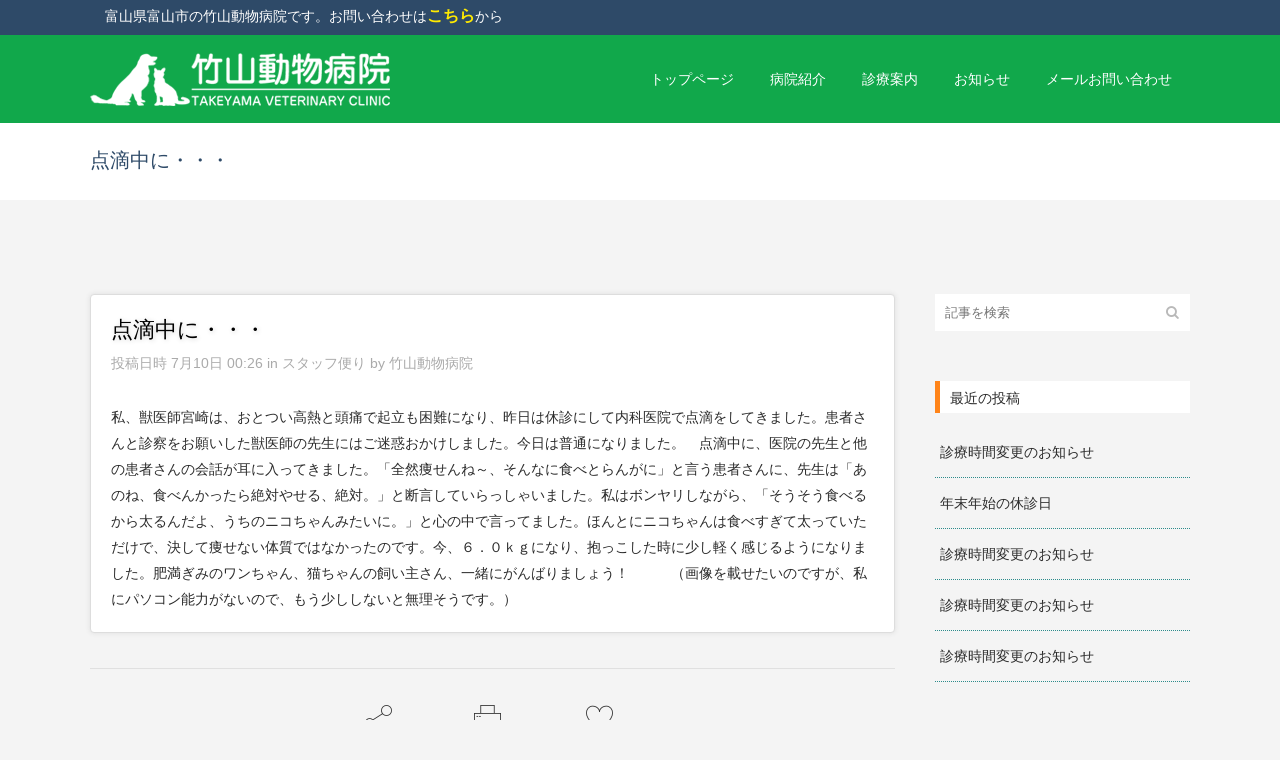

--- FILE ---
content_type: text/html; charset=UTF-8
request_url: http://takeyama-ah.com/blog/%E7%82%B9%E6%BB%B4%E4%B8%AD%E3%81%AB%E3%83%BB%E3%83%BB%E3%83%BB/
body_size: 65076
content:
<!DOCTYPE html>
<html lang="ja">
<head>
	<meta charset="UTF-8" />
	
	<title>富山県富山市の竹山動物病院 |   点滴中に・・・</title>

	
							<meta name="description" content="富山県富山市の竹山動物病院です。ペットたちが飼い主様と幸せに暮らせるお手伝いをさせて頂きたいと思っております。">
			
							<meta name="keywords" content="動物病院,富山,富山県,富山市,竹山,竹山動物病院,ペット,犬,イヌ,猫,ネコ">
						<meta name="viewport" content="width=device-width,initial-scale=1,user-scalable=no">
		
	<link rel="profile" href="http://gmpg.org/xfn/11" />
	<link rel="pingback" href="http://takeyama-ah.com/common/xmlrpc.php" />
	<link rel="shortcut icon" type="image/x-icon" href="http://takeyama-ah.sakura.ne.jp/common/wp-content/uploads/2017/08/favicon.ico">
	<link rel="apple-touch-icon" href="http://takeyama-ah.sakura.ne.jp/common/wp-content/uploads/2017/08/favicon.ico"/>
	<link href='//fonts.googleapis.com/css?family=Raleway:100,200,300,400,500,600,700,800,900,300italic,400italic|Oswald:100,200,300,400,500,600,700,800,900,300italic,400italic&subset=latin,latin-ext' rel='stylesheet' type='text/css'>
<script type="application/javascript">var QodeAjaxUrl = "http://takeyama-ah.com/common/wp-admin/admin-ajax.php"</script><meta name='robots' content='max-image-preview:large' />
<link rel='dns-prefetch' href='//maps.googleapis.com' />
<link rel='dns-prefetch' href='//www.google.com' />
<link rel='dns-prefetch' href='//fonts.googleapis.com' />
<link rel='dns-prefetch' href='//s.w.org' />
<link rel="alternate" type="application/rss+xml" title="富山県富山市の竹山動物病院 &raquo; フィード" href="http://takeyama-ah.com/feed/" />
<link rel="alternate" type="application/rss+xml" title="富山県富山市の竹山動物病院 &raquo; コメントフィード" href="http://takeyama-ah.com/comments/feed/" />
<link rel="alternate" type="application/rss+xml" title="富山県富山市の竹山動物病院 &raquo; 点滴中に・・・ のコメントのフィード" href="http://takeyama-ah.com/blog/%e7%82%b9%e6%bb%b4%e4%b8%ad%e3%81%ab%e3%83%bb%e3%83%bb%e3%83%bb/feed/" />
		<script type="text/javascript">
			window._wpemojiSettings = {"baseUrl":"https:\/\/s.w.org\/images\/core\/emoji\/13.1.0\/72x72\/","ext":".png","svgUrl":"https:\/\/s.w.org\/images\/core\/emoji\/13.1.0\/svg\/","svgExt":".svg","source":{"concatemoji":"http:\/\/takeyama-ah.com\/common\/wp-includes\/js\/wp-emoji-release.min.js?ver=5.8.12"}};
			!function(e,a,t){var n,r,o,i=a.createElement("canvas"),p=i.getContext&&i.getContext("2d");function s(e,t){var a=String.fromCharCode;p.clearRect(0,0,i.width,i.height),p.fillText(a.apply(this,e),0,0);e=i.toDataURL();return p.clearRect(0,0,i.width,i.height),p.fillText(a.apply(this,t),0,0),e===i.toDataURL()}function c(e){var t=a.createElement("script");t.src=e,t.defer=t.type="text/javascript",a.getElementsByTagName("head")[0].appendChild(t)}for(o=Array("flag","emoji"),t.supports={everything:!0,everythingExceptFlag:!0},r=0;r<o.length;r++)t.supports[o[r]]=function(e){if(!p||!p.fillText)return!1;switch(p.textBaseline="top",p.font="600 32px Arial",e){case"flag":return s([127987,65039,8205,9895,65039],[127987,65039,8203,9895,65039])?!1:!s([55356,56826,55356,56819],[55356,56826,8203,55356,56819])&&!s([55356,57332,56128,56423,56128,56418,56128,56421,56128,56430,56128,56423,56128,56447],[55356,57332,8203,56128,56423,8203,56128,56418,8203,56128,56421,8203,56128,56430,8203,56128,56423,8203,56128,56447]);case"emoji":return!s([10084,65039,8205,55357,56613],[10084,65039,8203,55357,56613])}return!1}(o[r]),t.supports.everything=t.supports.everything&&t.supports[o[r]],"flag"!==o[r]&&(t.supports.everythingExceptFlag=t.supports.everythingExceptFlag&&t.supports[o[r]]);t.supports.everythingExceptFlag=t.supports.everythingExceptFlag&&!t.supports.flag,t.DOMReady=!1,t.readyCallback=function(){t.DOMReady=!0},t.supports.everything||(n=function(){t.readyCallback()},a.addEventListener?(a.addEventListener("DOMContentLoaded",n,!1),e.addEventListener("load",n,!1)):(e.attachEvent("onload",n),a.attachEvent("onreadystatechange",function(){"complete"===a.readyState&&t.readyCallback()})),(n=t.source||{}).concatemoji?c(n.concatemoji):n.wpemoji&&n.twemoji&&(c(n.twemoji),c(n.wpemoji)))}(window,document,window._wpemojiSettings);
		</script>
		<style type="text/css">
img.wp-smiley,
img.emoji {
	display: inline !important;
	border: none !important;
	box-shadow: none !important;
	height: 1em !important;
	width: 1em !important;
	margin: 0 .07em !important;
	vertical-align: -0.1em !important;
	background: none !important;
	padding: 0 !important;
}
</style>
	<link rel='stylesheet' id='layerslider-css'  href='http://takeyama-ah.com/common/wp-content/plugins/LayerSlider/static/layerslider/css/layerslider.css?ver=6.5.5' type='text/css' media='all' />
<link rel='stylesheet' id='wp-block-library-css'  href='http://takeyama-ah.com/common/wp-includes/css/dist/block-library/style.min.css?ver=5.8.12' type='text/css' media='all' />
<link rel='stylesheet' id='contact-form-7-css'  href='http://takeyama-ah.com/common/wp-content/plugins/contact-form-7/includes/css/styles.css?ver=5.5.6.1' type='text/css' media='all' />
<link rel='stylesheet' id='rs-plugin-settings-css'  href='http://takeyama-ah.com/common/wp-content/plugins/revslider/public/assets/css/settings.css?ver=5.4.5.1' type='text/css' media='all' />
<style id='rs-plugin-settings-inline-css' type='text/css'>
#rs-demo-id {}
</style>
<link rel='stylesheet' id='timetable_sf_style-css'  href='http://takeyama-ah.com/common/wp-content/plugins/timetable/style/superfish.css?ver=5.8.12' type='text/css' media='all' />
<link rel='stylesheet' id='timetable_style-css'  href='http://takeyama-ah.com/common/wp-content/plugins/timetable/style/style.css?ver=5.8.12' type='text/css' media='all' />
<link rel='stylesheet' id='timetable_event_template-css'  href='http://takeyama-ah.com/common/wp-content/plugins/timetable/style/event_template.css?ver=5.8.12' type='text/css' media='all' />
<link rel='stylesheet' id='timetable_responsive_style-css'  href='http://takeyama-ah.com/common/wp-content/plugins/timetable/style/responsive.css?ver=5.8.12' type='text/css' media='all' />
<link rel='stylesheet' id='timetable_font_lato-css'  href='//fonts.googleapis.com/css?family=Lato%3A400%2C700&#038;ver=5.8.12' type='text/css' media='all' />
<link rel='stylesheet' id='default_style-css'  href='http://takeyama-ah.com/common/wp-content/themes/bridge/style.css?ver=5.8.12' type='text/css' media='all' />
<link rel='stylesheet' id='qode_font_awesome-css'  href='http://takeyama-ah.com/common/wp-content/themes/bridge/css/font-awesome/css/font-awesome.min.css?ver=5.8.12' type='text/css' media='all' />
<link rel='stylesheet' id='qode_font_elegant-css'  href='http://takeyama-ah.com/common/wp-content/themes/bridge/css/elegant-icons/style.min.css?ver=5.8.12' type='text/css' media='all' />
<link rel='stylesheet' id='qode_linea_icons-css'  href='http://takeyama-ah.com/common/wp-content/themes/bridge/css/linea-icons/style.css?ver=5.8.12' type='text/css' media='all' />
<link rel='stylesheet' id='stylesheet-css'  href='http://takeyama-ah.com/common/wp-content/themes/bridge/css/stylesheet.min.css?ver=5.8.12' type='text/css' media='all' />
<link rel='stylesheet' id='qode_print-css'  href='http://takeyama-ah.com/common/wp-content/themes/bridge/css/print.css?ver=5.8.12' type='text/css' media='all' />
<link rel='stylesheet' id='mac_stylesheet-css'  href='http://takeyama-ah.com/common/wp-content/themes/bridge/css/mac_stylesheet.css?ver=5.8.12' type='text/css' media='all' />
<link rel='stylesheet' id='webkit-css'  href='http://takeyama-ah.com/common/wp-content/themes/bridge/css/webkit_stylesheet.css?ver=5.8.12' type='text/css' media='all' />
<link rel='stylesheet' id='qode_timetable-css'  href='http://takeyama-ah.com/common/wp-content/themes/bridge/css/timetable-schedule.min.css?ver=5.8.12' type='text/css' media='all' />
<link rel='stylesheet' id='qode_timetable_responsive-css'  href='http://takeyama-ah.com/common/wp-content/themes/bridge/css/timetable-schedule-responsive.min.css?ver=5.8.12' type='text/css' media='all' />
<link rel='stylesheet' id='style_dynamic-css'  href='http://takeyama-ah.com/common/wp-content/themes/bridge/css/style_dynamic.css?ver=1654129246' type='text/css' media='all' />
<link rel='stylesheet' id='responsive-css'  href='http://takeyama-ah.com/common/wp-content/themes/bridge/css/responsive.min.css?ver=5.8.12' type='text/css' media='all' />
<link rel='stylesheet' id='style_dynamic_responsive-css'  href='http://takeyama-ah.com/common/wp-content/themes/bridge/css/style_dynamic_responsive.css?ver=1654129246' type='text/css' media='all' />
<link rel='stylesheet' id='js_composer_front-css'  href='http://takeyama-ah.com/common/wp-content/plugins/js_composer/assets/css/js_composer.min.css?ver=5.2.1' type='text/css' media='all' />
<link rel='stylesheet' id='custom_css-css'  href='http://takeyama-ah.com/common/wp-content/themes/bridge/css/custom_css.css?ver=1654129246' type='text/css' media='all' />
<link rel='stylesheet' id='childstyle-css'  href='http://takeyama-ah.com/common/wp-content/themes/takeyama-ah/style.css?ver=5.8.12' type='text/css' media='all' />
<link rel='stylesheet' id='qode_quick_links_style-css'  href='http://takeyama-ah.com/common/wp-content/plugins/qode-quick-links/assets/css/qode-quick-links.min.css?ver=5.8.12' type='text/css' media='all' />
<script type='text/javascript' id='layerslider-greensock-js-extra'>
/* <![CDATA[ */
var LS_Meta = {"v":"6.5.5"};
/* ]]> */
</script>
<script type='text/javascript' data-cfasync="false" src='http://takeyama-ah.com/common/wp-content/plugins/LayerSlider/static/layerslider/js/greensock.js?ver=1.19.0' id='layerslider-greensock-js'></script>
<script type='text/javascript' src='http://takeyama-ah.com/common/wp-includes/js/jquery/jquery.min.js?ver=3.6.0' id='jquery-core-js'></script>
<script type='text/javascript' src='http://takeyama-ah.com/common/wp-includes/js/jquery/jquery-migrate.min.js?ver=3.3.2' id='jquery-migrate-js'></script>
<script type='text/javascript' data-cfasync="false" src='http://takeyama-ah.com/common/wp-content/plugins/LayerSlider/static/layerslider/js/layerslider.kreaturamedia.jquery.js?ver=6.5.5' id='layerslider-js'></script>
<script type='text/javascript' data-cfasync="false" src='http://takeyama-ah.com/common/wp-content/plugins/LayerSlider/static/layerslider/js/layerslider.transitions.js?ver=6.5.5' id='layerslider-transitions-js'></script>
<script type='text/javascript' src='http://takeyama-ah.com/common/wp-content/plugins/revslider/public/assets/js/jquery.themepunch.tools.min.js?ver=5.4.5.1' id='tp-tools-js'></script>
<script type='text/javascript' src='http://takeyama-ah.com/common/wp-content/plugins/revslider/public/assets/js/jquery.themepunch.revolution.min.js?ver=5.4.5.1' id='revmin-js'></script>
<meta name="generator" content="Powered by LayerSlider 6.5.5 - Multi-Purpose, Responsive, Parallax, Mobile-Friendly Slider Plugin for WordPress." />
<!-- LayerSlider updates and docs at: https://layerslider.kreaturamedia.com -->
<link rel="https://api.w.org/" href="http://takeyama-ah.com/wp-json/" /><link rel="alternate" type="application/json" href="http://takeyama-ah.com/wp-json/wp/v2/posts/87" /><link rel="EditURI" type="application/rsd+xml" title="RSD" href="http://takeyama-ah.com/common/xmlrpc.php?rsd" />
<link rel="wlwmanifest" type="application/wlwmanifest+xml" href="http://takeyama-ah.com/common/wp-includes/wlwmanifest.xml" /> 
<meta name="generator" content="WordPress 5.8.12" />
<link rel="canonical" href="http://takeyama-ah.com/blog/%e7%82%b9%e6%bb%b4%e4%b8%ad%e3%81%ab%e3%83%bb%e3%83%bb%e3%83%bb/" />
<link rel='shortlink' href='http://takeyama-ah.com/?p=87' />
<link rel="alternate" type="application/json+oembed" href="http://takeyama-ah.com/wp-json/oembed/1.0/embed?url=http%3A%2F%2Ftakeyama-ah.com%2Fblog%2F%25e7%2582%25b9%25e6%25bb%25b4%25e4%25b8%25ad%25e3%2581%25ab%25e3%2583%25bb%25e3%2583%25bb%25e3%2583%25bb%2F" />
<link rel="alternate" type="text/xml+oembed" href="http://takeyama-ah.com/wp-json/oembed/1.0/embed?url=http%3A%2F%2Ftakeyama-ah.com%2Fblog%2F%25e7%2582%25b9%25e6%25bb%25b4%25e4%25b8%25ad%25e3%2581%25ab%25e3%2583%25bb%25e3%2583%25bb%25e3%2583%25bb%2F&#038;format=xml" />
<meta name="generator" content="Powered by Visual Composer - drag and drop page builder for WordPress."/>
<!--[if lte IE 9]><link rel="stylesheet" type="text/css" href="http://takeyama-ah.com/common/wp-content/plugins/js_composer/assets/css/vc_lte_ie9.min.css" media="screen"><![endif]--><meta name="generator" content="Powered by Slider Revolution 5.4.5.1 - responsive, Mobile-Friendly Slider Plugin for WordPress with comfortable drag and drop interface." />
<script type="text/javascript">function setREVStartSize(e){
				try{ var i=jQuery(window).width(),t=9999,r=0,n=0,l=0,f=0,s=0,h=0;					
					if(e.responsiveLevels&&(jQuery.each(e.responsiveLevels,function(e,f){f>i&&(t=r=f,l=e),i>f&&f>r&&(r=f,n=e)}),t>r&&(l=n)),f=e.gridheight[l]||e.gridheight[0]||e.gridheight,s=e.gridwidth[l]||e.gridwidth[0]||e.gridwidth,h=i/s,h=h>1?1:h,f=Math.round(h*f),"fullscreen"==e.sliderLayout){var u=(e.c.width(),jQuery(window).height());if(void 0!=e.fullScreenOffsetContainer){var c=e.fullScreenOffsetContainer.split(",");if (c) jQuery.each(c,function(e,i){u=jQuery(i).length>0?u-jQuery(i).outerHeight(!0):u}),e.fullScreenOffset.split("%").length>1&&void 0!=e.fullScreenOffset&&e.fullScreenOffset.length>0?u-=jQuery(window).height()*parseInt(e.fullScreenOffset,0)/100:void 0!=e.fullScreenOffset&&e.fullScreenOffset.length>0&&(u-=parseInt(e.fullScreenOffset,0))}f=u}else void 0!=e.minHeight&&f<e.minHeight&&(f=e.minHeight);e.c.closest(".rev_slider_wrapper").css({height:f})					
				}catch(d){console.log("Failure at Presize of Slider:"+d)}
			};</script>
<noscript><style type="text/css"> .wpb_animate_when_almost_visible { opacity: 1; }</style></noscript></head>

<body class="post-template-default single single-post postid-87 single-format-standard qode-quick-links-1.0 ajax_fade page_not_loaded  qode_grid_1300 footer_responsive_adv hide_top_bar_on_mobile_header qode-child-theme-ver-1.0.0 qode-theme-ver-11.2 qode-theme-bridge wpb-js-composer js-comp-ver-5.2.1 vc_responsive" itemscope itemtype="http://schema.org/WebPage">

					<div class="ajax_loader"><div class="ajax_loader_1"><div class="five_rotating_circles"><div class="spinner-container container1"><div class="circle1"></div><div class="circle2"></div><div class="circle3"></div><div class="circle4"></div></div><div class="spinner-container container2"><div class="circle1"></div><div class="circle2"></div><div class="circle3"></div><div class="circle4"></div></div><div class="spinner-container container3"><div class="circle1"></div><div class="circle2"></div><div class="circle3"></div><div class="circle4"></div></div></div></div></div>
							<div class="wrapper">
	<div class="wrapper_inner">
	<!-- Google Analytics start -->
			<script>
			var _gaq = _gaq || [];
			_gaq.push(['_setAccount', 'UA-60036267-1']);
			_gaq.push(['_trackPageview']);

			(function() {
				var ga = document.createElement('script'); ga.type = 'text/javascript'; ga.async = true;
				ga.src = ('https:' == document.location.protocol ? 'https://ssl' : 'http://www') + '.google-analytics.com/ga.js';
				var s = document.getElementsByTagName('script')[0]; s.parentNode.insertBefore(ga, s);
			})();
		</script>
		<!-- Google Analytics end -->

	


<header class=" has_top scroll_top  fixed scrolled_not_transparent with_hover_bg_color page_header">
    <div class="header_inner clearfix">

		<div class="header_top_bottom_holder">
			<div class="header_top clearfix" style='background-color:rgba(46, 74, 104, 1);' >
							<div class="container">
					<div class="container_inner clearfix">
                    								<div class="left">
						<div class="inner">
						<div class="header-widget widget_text header-left-widget">			<div class="textwidget"><p>富山県富山市の竹山動物病院です。お問い合わせは<a style="font-size: 16px; font-weight: bold; color: #ffea00;" href="http://takeyama-ah.com/contact/">こちら</a>から</p>
</div>
		</div>						</div>
					</div>
					<div class="right">
						<div class="inner">
												</div>
					</div>
				                    					</div>
				</div>
					</div>
		<div class="header_bottom clearfix" style=' background-color:rgba(17, 168, 75, 1);' >
		    				<div class="container">
					<div class="container_inner clearfix">
                    			                					<div class="header_inner_left">
                        													<div class="mobile_menu_button">
                                <span>
                                    <i class="qode_icon_font_awesome fa fa-bars " ></i>                                </span>
                            </div>
												<div class="logo_wrapper">
                            							<div class="q_logo">
								<a itemprop="url" href="http://takeyama-ah.com/">
									<img itemprop="image" class="normal" src="http://takeyama-ah.sakura.ne.jp/common/wp-content/uploads/2017/08/logo.png" alt="Logo"/>
									<img itemprop="image" class="light" src="http://takeyama-ah.sakura.ne.jp/common/wp-content/uploads/2017/08/logo.png" alt="Logo"/>
									<img itemprop="image" class="dark" src="http://takeyama-ah.sakura.ne.jp/common/wp-content/uploads/2017/08/logo.png" alt="Logo"/>
									<img itemprop="image" class="sticky" src="http://takeyama-ah.sakura.ne.jp/common/wp-content/uploads/2017/08/logo.png" alt="Logo"/>
									<img itemprop="image" class="mobile" src="http://takeyama-ah.sakura.ne.jp/common/wp-content/uploads/2017/08/logo_m.png" alt="Logo"/>
																	</a>
							</div>
                            						</div>
                                                					</div>
                    					                                                							<div class="header_inner_right">
                                <div class="side_menu_button_wrapper right">
																		                                    <div class="side_menu_button">
									
										                                                                                                                    </div>
                                </div>
							</div>
												
						
						<nav class="main_menu drop_down right">
						<ul id="menu-%e3%83%a1%e3%82%a4%e3%83%b3%e3%83%a1%e3%83%8b%e3%83%a5%e3%83%bc" class=""><li id="nav-menu-item-2690" class="menu-item menu-item-type-post_type menu-item-object-page menu-item-home  narrow"><a href="http://takeyama-ah.com/" class=""><i class="menu_icon blank fa"></i><span>トップページ</span><span class="plus"></span></a></li>
<li id="nav-menu-item-2740" class="menu-item menu-item-type-post_type menu-item-object-page menu-item-has-children  has_sub narrow"><a href="http://takeyama-ah.com/about/" class=""><i class="menu_icon blank fa"></i><span>病院紹介</span><span class="plus"></span></a>
<div class="second"><div class="inner"><ul>
	<li id="nav-menu-item-2762" class="menu-item menu-item-type-post_type menu-item-object-page "><a href="http://takeyama-ah.com/about/access/" class=""><i class="menu_icon blank fa"></i><span>診療時間・アクセス</span><span class="plus"></span></a></li>
	<li id="nav-menu-item-2776" class="menu-item menu-item-type-post_type menu-item-object-page "><a href="http://takeyama-ah.com/about/stay/" class=""><i class="menu_icon blank fa"></i><span>ペットのお預かりについて</span><span class="plus"></span></a></li>
</ul></div></div>
</li>
<li id="nav-menu-item-2826" class="menu-item menu-item-type-post_type menu-item-object-page menu-item-has-children  has_sub narrow"><a href="http://takeyama-ah.com/policy/" class=""><i class="menu_icon blank fa"></i><span>診療案内</span><span class="plus"></span></a>
<div class="second"><div class="inner"><ul>
	<li id="nav-menu-item-2827" class="menu-item menu-item-type-post_type menu-item-object-page "><a href="http://takeyama-ah.com/policy/vaccine/" class=""><i class="menu_icon blank fa"></i><span>混合ワクチン接種と狂犬病の予防接種について</span><span class="plus"></span></a></li>
	<li id="nav-menu-item-2828" class="menu-item menu-item-type-post_type menu-item-object-page "><a href="http://takeyama-ah.com/policy/surgery/" class=""><i class="menu_icon blank fa"></i><span>避妊手術と去勢手術、およびマイクロチップについて</span><span class="plus"></span></a></li>
</ul></div></div>
</li>
<li id="nav-menu-item-2709" class="menu-item menu-item-type-taxonomy menu-item-object-category menu-item-has-children  has_sub narrow"><a href="http://takeyama-ah.com/category/notice/" class=""><i class="menu_icon blank fa"></i><span>お知らせ</span><span class="plus"></span></a>
<div class="second"><div class="inner"><ul>
	<li id="nav-menu-item-2710" class="menu-item menu-item-type-taxonomy menu-item-object-category current-post-ancestor current-menu-parent current-post-parent "><a href="http://takeyama-ah.com/category/blog/" class=""><i class="menu_icon blank fa"></i><span>スタッフ便り</span><span class="plus"></span></a></li>
</ul></div></div>
</li>
<li id="nav-menu-item-3566" class="menu-item menu-item-type-post_type menu-item-object-page menu-item-has-children  has_sub narrow"><a href="http://takeyama-ah.com/contact/" class=""><i class="menu_icon blank fa"></i><span>メールお問い合わせ</span><span class="plus"></span></a>
<div class="second"><div class="inner"><ul>
	<li id="nav-menu-item-3567" class="menu-item menu-item-type-post_type menu-item-object-page "><a href="http://takeyama-ah.com/privacypolicy/" class=""><i class="menu_icon blank fa"></i><span>個人情報の保護について</span><span class="plus"></span></a></li>
</ul></div></div>
</li>
</ul>						</nav>
						                        										<nav class="mobile_menu">
                        <ul id="menu-%e3%83%a1%e3%82%a4%e3%83%b3%e3%83%a1%e3%83%8b%e3%83%a5%e3%83%bc-1" class=""><li id="mobile-menu-item-2690" class="menu-item menu-item-type-post_type menu-item-object-page menu-item-home "><a href="http://takeyama-ah.com/" class=""><span>トップページ</span></a><span class="mobile_arrow"><i class="fa fa-angle-right"></i><i class="fa fa-angle-down"></i></span></li>
<li id="mobile-menu-item-2740" class="menu-item menu-item-type-post_type menu-item-object-page menu-item-has-children  has_sub"><a href="http://takeyama-ah.com/about/" class=""><span>病院紹介</span></a><span class="mobile_arrow"><i class="fa fa-angle-right"></i><i class="fa fa-angle-down"></i></span>
<ul class="sub_menu">
	<li id="mobile-menu-item-2762" class="menu-item menu-item-type-post_type menu-item-object-page "><a href="http://takeyama-ah.com/about/access/" class=""><span>診療時間・アクセス</span></a><span class="mobile_arrow"><i class="fa fa-angle-right"></i><i class="fa fa-angle-down"></i></span></li>
	<li id="mobile-menu-item-2776" class="menu-item menu-item-type-post_type menu-item-object-page "><a href="http://takeyama-ah.com/about/stay/" class=""><span>ペットのお預かりについて</span></a><span class="mobile_arrow"><i class="fa fa-angle-right"></i><i class="fa fa-angle-down"></i></span></li>
</ul>
</li>
<li id="mobile-menu-item-2826" class="menu-item menu-item-type-post_type menu-item-object-page menu-item-has-children  has_sub"><a href="http://takeyama-ah.com/policy/" class=""><span>診療案内</span></a><span class="mobile_arrow"><i class="fa fa-angle-right"></i><i class="fa fa-angle-down"></i></span>
<ul class="sub_menu">
	<li id="mobile-menu-item-2827" class="menu-item menu-item-type-post_type menu-item-object-page "><a href="http://takeyama-ah.com/policy/vaccine/" class=""><span>混合ワクチン接種と狂犬病の予防接種について</span></a><span class="mobile_arrow"><i class="fa fa-angle-right"></i><i class="fa fa-angle-down"></i></span></li>
	<li id="mobile-menu-item-2828" class="menu-item menu-item-type-post_type menu-item-object-page "><a href="http://takeyama-ah.com/policy/surgery/" class=""><span>避妊手術と去勢手術、およびマイクロチップについて</span></a><span class="mobile_arrow"><i class="fa fa-angle-right"></i><i class="fa fa-angle-down"></i></span></li>
</ul>
</li>
<li id="mobile-menu-item-2709" class="menu-item menu-item-type-taxonomy menu-item-object-category menu-item-has-children  has_sub"><a href="http://takeyama-ah.com/category/notice/" class=""><span>お知らせ</span></a><span class="mobile_arrow"><i class="fa fa-angle-right"></i><i class="fa fa-angle-down"></i></span>
<ul class="sub_menu">
	<li id="mobile-menu-item-2710" class="menu-item menu-item-type-taxonomy menu-item-object-category current-post-ancestor current-menu-parent current-post-parent "><a href="http://takeyama-ah.com/category/blog/" class=""><span>スタッフ便り</span></a><span class="mobile_arrow"><i class="fa fa-angle-right"></i><i class="fa fa-angle-down"></i></span></li>
</ul>
</li>
<li id="mobile-menu-item-3566" class="menu-item menu-item-type-post_type menu-item-object-page menu-item-has-children  has_sub"><a href="http://takeyama-ah.com/contact/" class=""><span>メールお問い合わせ</span></a><span class="mobile_arrow"><i class="fa fa-angle-right"></i><i class="fa fa-angle-down"></i></span>
<ul class="sub_menu">
	<li id="mobile-menu-item-3567" class="menu-item menu-item-type-post_type menu-item-object-page "><a href="http://takeyama-ah.com/privacypolicy/" class=""><span>個人情報の保護について</span></a><span class="mobile_arrow"><i class="fa fa-angle-right"></i><i class="fa fa-angle-down"></i></span></li>
</ul>
</li>
</ul>					</nav>
			                    					</div>
				</div>
				</div>
	</div>
	</div>

</header>
		

    		<a id='back_to_top' href='#'>
			<span class="fa-stack">
				<i class="fa fa-arrow-up" style=""></i>
			</span>
		</a>
	    	
    
		
	
    
<div class="content ">
							<div class="meta">

					
        <div class="seo_title">富山県富山市の竹山動物病院 |   点滴中に・・・</div>

        


                            <div class="seo_description">富山県富山市の竹山動物病院です。ペットたちが飼い主様と幸せに暮らせるお手伝いをさせて頂きたいと思っております。</div>
                                        <div class="seo_keywords">動物病院,富山,富山県,富山市,竹山,竹山動物病院,ペット,犬,イヌ,猫,ネコ</div>
            
					<span id="qode_page_id">87</span>
					<div class="body_classes">post-template-default,single,single-post,postid-87,single-format-standard,qode-quick-links-1.0,ajax_fade,page_not_loaded,,qode_grid_1300,footer_responsive_adv,hide_top_bar_on_mobile_header,qode-child-theme-ver-1.0.0,qode-theme-ver-11.2,qode-theme-bridge,wpb-js-composer js-comp-ver-5.2.1,vc_responsive</div>
				</div>
						<div class="content_inner  ">
													<div class="title_outer animate_title_area"    data-height="200"style="opacity:0;height:121px;">
		<div class="title title_size_medium  position_left " style="height:200px;background-color:#ffffff;">
			<div class="image not_responsive"></div>
										<div class="title_holder"  style="padding-top:121px;height:79px;">
					<div class="container">
						<div class="container_inner clearfix">
								<div class="title_subtitle_holder" >
                                                                									<div class="title_subtitle_holder_inner">
																										<h1 ><span>点滴中に・・・</span></h1>
																	
																																			</div>
								                                                            </div>
						</div>
					</div>
				</div>
								</div>
			</div>
										<div class="container">
														<div class="container_inner default_template_holder" >
																
							<div class="two_columns_75_25 background_color_sidebar grid2 clearfix">
								<div class="column1">
											
									<div class="column_inner">
										<div class="blog_single blog_holder">
													<article id="post-87" class="post-87 post type-post status-publish format-standard has-post-thumbnail hentry category-blog">
			<div class="post_content_holder">
										
								<div class="post_text">
					<div class="post_text_inner">
						<h2 itemprop="name" class="entry_title"><span itemprop="dateCreated" class="date entry_date updated">7月10日 00:26<meta itemprop="interactionCount" content="UserComments: 0"/></span> 点滴中に・・・</h2>
						<div class="post_info">
							<span class="time">投稿日時 7月10日 00:26</span>
							in <a href="http://takeyama-ah.com/category/blog/" rel="category tag">スタッフ便り</a>							<span class="post_author">
								by								<a itemprop="author" class="post_author_link" href="http://takeyama-ah.com/author/admin/">竹山動物病院</a>
							</span>
							                            						</div>
						<p>私、獣医師宮崎は、おとつい高熱と頭痛で起立も困難になり、昨日は休診にして内科医院で点滴をしてきました。患者さんと診察をお願いした獣医師の先生にはご迷惑おかけしました。今日は普通になりました。　点滴中に、医院の先生と他の患者さんの会話が耳に入ってきました。「全然痩せんね～、そんなに食べとらんがに」と言う患者さんに、先生は「あのね、食べんかったら絶対やせる、絶対。」と断言していらっしゃいました。私はボンヤリしながら、「そうそう食べるから太るんだよ、うちのニコちゃんみたいに。」と心の中で言ってました。ほんとにニコちゃんは食べすぎて太っていただけで、決して痩せない体質ではなかったのです。今、６．０ｋｇになり、抱っこした時に少し軽く感じるようになりました。肥満ぎみのワンちゃん、猫ちゃんの飼い主さん、一緒にがんばりましょう！　　　（画像を載せたいのですが、私にパソコン能力がないので、もう少ししないと無理そうです。）</p>
					</div>
				</div>
			</div>
		
	        <div class="icon_social_holder">
        <div class="blog_share qode_share"><div class="social_share_holder"><a href="javascript:void(0)" target="_self"><i class="icon-basic-share social_share_icon"></i><span class="social_share_title">シェアする</span></a><div class="social_share_dropdown"><div class="inner_arrow"></div><ul><li class="facebook_share"><a href="javascript:void(0)" onclick="window.open('http://www.facebook.com/sharer.php?s=100&amp;p[title]=%E7%82%B9%E6%BB%B4%E4%B8%AD%E3%81%AB%E3%83%BB%E3%83%BB%E3%83%BB&amp;p[url]=http%3A%2F%2Ftakeyama-ah.com%2Fblog%2F%25e7%2582%25b9%25e6%25bb%25b4%25e4%25b8%25ad%25e3%2581%25ab%25e3%2583%25bb%25e3%2583%25bb%25e3%2583%25bb%2F&amp;p[images][0]=http://takeyama-ah.com/common/wp-content/uploads/2017/09/no_image.png&amp;p[summary]=%E7%A7%81%E3%80%81%E7%8D%A3%E5%8C%BB%E5%B8%AB%E5%AE%AE%E5%B4%8E%E3%81%AF%E3%80%81%E3%81%8A%E3%81%A8%E3%81%A4%E3%81%84%E9%AB%98%E7%86%B1%E3%81%A8%E9%A0%AD%E7%97%9B%E3%81%A7%E8%B5%B7%E7%AB%8B%E3%82%82%E5%9B%B0%E9%9B%A3%E3%81%AB%E3%81%AA%E3%82%8A%E3%80%81%E6%98%A8%E6%97%A5%E3%81%AF%E4%BC%91%E8%A8%BA%E3%81%AB%E3%81%97%E3%81%A6%E5%86%85%E7%A7%91%E5%8C%BB%E9%99%A2%E3%81%A7%E7%82%B9%E6%BB%B4%E3%82%92%E3%81%97%E3%81%A6%E3%81%8D%E3%81%BE%E3%81%97%E3%81%9F%E3%80%82%E6%82%A3%E8%80%85%E3%81%95%E3%82%93%E3%81%A8%E8%A8%BA%E5%AF%9F%E3%82%92%E3%81%8A%E9%A1%98%E3%81%84%E3%81%97%E3%81%9F%E7%8D%A3%E5%8C%BB%E5%B8%AB%E3%81%AE%E5%85%88%E7%94%9F%E3%81%AB%E3%81%AF%E3%81%94%E8%BF%B7%E6%83%91%E3%81%8A%E3%81%8B%E3%81%91%E3%81%97%E3%81%BE...', 'sharer', 'toolbar=0,status=0,width=620,height=280');"><i class="fa fa-facebook"></i></a></li><li class="twitter_share"><a href="#" onclick="popUp=window.open('http://twitter.com/home?status=%E7%A7%81%E3%80%81%E7%8D%A3%E5%8C%BB%E5%B8%AB%E5%AE%AE%E5%B4%8E%E3%81%AF%E3%80%81%E3%81%8A%E3%81%A8%E3%81%A4%E3%81%84%E9%AB%98%E7%86%B1%E3%81%A8%E9%A0%AD%E7%97%9B%E3%81%A7%E8%B5%B7%E7%AB%8B%E3%82%82%E5%9B%B0%E9%9B%A3%E3%81%AB%E3%81%AA%E3%82%8A%E3%80%81%E6%98%A8%E6%97%A5%E3%81%AF%E4%BC%91%E8%A8%BA%E3%81%AB%E3%81%97%E3%81%A6%E5%86%85%E7%A7%91%E5%8C%BB%E9%99%A2%E3%81%A7%E7%82%B9%E6%BB%B4%E3%82%92%E3%81%97%E3%81%A6%E3%81%8D%E3%81%BE%E3%81%97%E3%81%9F%E3%80%82%E6%82%A3%E8%80%85%E3%81%95%E3%82%93%E3%81%A8%E8%A8%BA%E5%AF%9F%E3%82%92%E3%81%8A%E9%A1%98%E3%81%84%E3%81%97%E3%81%9F%E7%8D%A3%E5%8C%BB%E5%B8%AB%E3%81%AE%E5%85%88%E7%94%9F%E3%81%AB%E3%81%AF%E3%81%94%E8%BF%B7%E6%83%91%E3%81%8A%E3%81%8B%E3%81%91%E3%81%97%E3%81%BE...http://takeyama-ah.com/blog/%e7%82%b9%e6%bb%b4%e4%b8%ad%e3%81%ab%e3%83%bb%e3%83%bb%e3%83%bb/', 'popupwindow', 'scrollbars=yes,width=800,height=400');popUp.focus();return false;"><i class="fa fa-twitter"></i></a></li><li  class="linkedin_share"><a href="#" onclick="popUp=window.open('http://linkedin.com/shareArticle?mini=true&amp;url=http%3A%2F%2Ftakeyama-ah.com%2Fblog%2F%25e7%2582%25b9%25e6%25bb%25b4%25e4%25b8%25ad%25e3%2581%25ab%25e3%2583%25bb%25e3%2583%25bb%25e3%2583%25bb%2F&amp;title=%E7%82%B9%E6%BB%B4%E4%B8%AD%E3%81%AB%E3%83%BB%E3%83%BB%E3%83%BB', 'popupwindow', 'scrollbars=yes,width=800,height=400');popUp.focus();return false"><i class="fa fa-linkedin"></i></a></li><li  class="pinterest_share"><a href="#" onclick="popUp=window.open('http://pinterest.com/pin/create/button/?url=http%3A%2F%2Ftakeyama-ah.com%2Fblog%2F%25e7%2582%25b9%25e6%25bb%25b4%25e4%25b8%25ad%25e3%2581%25ab%25e3%2583%25bb%25e3%2583%25bb%25e3%2583%25bb%2F&amp;description=点滴中に・・・&amp;media=http%3A%2F%2Ftakeyama-ah.com%2Fcommon%2Fwp-content%2Fuploads%2F2017%2F09%2Fno_image.png', 'popupwindow', 'scrollbars=yes,width=800,height=400');popUp.focus();return false"><i class="fa fa-pinterest"></i></a></li></ul></div></div></div>        <div class="qode_print">
            <a href="#" onClick="window.print();return false;" class="qode_print_page">
                <span class="icon-basic-printer qode_icon_printer"></span>
                <span class="eltd-printer-title">ページをプリント</span>
            </a>
        </div>
                    <div class="qode_like"><a  href="#" class="qode-like" id="qode-like-87" title="Like this">0<span>  お気に入り</span></a></div>
            </div>
	</article>										</div>
										
										<br/><br/> 
									</div>
								</div>	
								<div class="column2"> 
										<div class="column_inner">
		<aside class="sidebar">
							
			<div id="search-2" class="widget widget_search posts_holder"><form role="search" method="get" id="searchform" action="http://takeyama-ah.com/">
    <div><label class="screen-reader-text" for="s">Search for:</label>
        <input type="text" value="" placeholder="記事を検索" name="s" id="s" />
        <input type="submit" id="searchsubmit" value="&#xf002" />
    </div>
</form></div>
		<div id="recent-posts-2" class="widget widget_recent_entries posts_holder">
		<h5>最近の投稿</h5>
		<ul>
											<li>
					<a href="http://takeyama-ah.com/notice/%e4%bc%91%e8%a8%ba%e3%81%ae%e3%81%8a%e7%9f%a5%e3%82%89%e3%81%9b-5/">診療時間変更のお知らせ</a>
									</li>
											<li>
					<a href="http://takeyama-ah.com/notice/%e5%b9%b4%e6%9c%ab%e5%b9%b4%e5%a7%8b%e3%81%ae%e4%bc%91%e8%a8%ba%e6%97%a5/">年末年始の休診日</a>
									</li>
											<li>
					<a href="http://takeyama-ah.com/notice/%e8%a8%ba%e7%99%82%e6%99%82%e9%96%93%e5%a4%89%e6%9b%b4%e3%81%ae%e3%81%8a%e7%9f%a5%e3%82%89%e3%81%9b-20/">診療時間変更のお知らせ</a>
									</li>
											<li>
					<a href="http://takeyama-ah.com/notice/%e8%a8%ba%e7%99%82%e6%99%82%e9%96%93%e5%a4%89%e6%9b%b4%e3%81%ae%e3%81%8a%e7%9f%a5%e3%82%89%e3%81%9b-19/">診療時間変更のお知らせ</a>
									</li>
											<li>
					<a href="http://takeyama-ah.com/notice/%e8%a8%ba%e7%99%82%e6%99%82%e9%96%93%e5%a4%89%e6%9b%b4%e3%81%ae%e3%81%8a%e7%9f%a5%e3%82%89%e3%81%9b-18/">診療時間変更のお知らせ</a>
									</li>
					</ul>

		</div><div id="calendar-2" class="widget widget_calendar posts_holder"><div id="calendar_wrap" class="calendar_wrap"><table id="wp-calendar" class="wp-calendar-table">
	<caption>2026年1月</caption>
	<thead>
	<tr>
		<th scope="col" title="月曜日">月</th>
		<th scope="col" title="火曜日">火</th>
		<th scope="col" title="水曜日">水</th>
		<th scope="col" title="木曜日">木</th>
		<th scope="col" title="金曜日">金</th>
		<th scope="col" title="土曜日">土</th>
		<th scope="col" title="日曜日">日</th>
	</tr>
	</thead>
	<tbody>
	<tr>
		<td colspan="3" class="pad">&nbsp;</td><td>1</td><td>2</td><td>3</td><td>4</td>
	</tr>
	<tr>
		<td>5</td><td>6</td><td>7</td><td>8</td><td>9</td><td>10</td><td>11</td>
	</tr>
	<tr>
		<td>12</td><td>13</td><td>14</td><td>15</td><td>16</td><td>17</td><td id="today">18</td>
	</tr>
	<tr>
		<td>19</td><td>20</td><td>21</td><td>22</td><td>23</td><td>24</td><td>25</td>
	</tr>
	<tr>
		<td>26</td><td>27</td><td>28</td><td>29</td><td>30</td><td>31</td>
		<td class="pad" colspan="1">&nbsp;</td>
	</tr>
	</tbody>
	</table><nav aria-label="前と次の月" class="wp-calendar-nav">
		<span class="wp-calendar-nav-prev"><a href="http://takeyama-ah.com/2025/12/">&laquo; 12月</a></span>
		<span class="pad">&nbsp;</span>
		<span class="wp-calendar-nav-next">&nbsp;</span>
	</nav></div></div><div id="categories-2" class="widget widget_categories posts_holder"><h5>カテゴリー</h5>
			<ul>
					<li class="cat-item cat-item-20"><a href="http://takeyama-ah.com/category/notice/">お知らせ</a>
</li>
	<li class="cat-item cat-item-21"><a href="http://takeyama-ah.com/category/blog/">スタッフ便り</a>
</li>
	<li class="cat-item cat-item-23"><a href="http://takeyama-ah.com/category/closed/">休診のお知らせ</a>
</li>
			</ul>

			</div>		</aside>
	</div>
								</div>
							</div>
											</div>
                                 </div>
	


		
	</div>
</div>



	<footer class="uncover">
		<div class="footer_inner clearfix">
				<div class="footer_top_holder">
            			<div class="footer_top">
								<div class="container">
					<div class="container_inner">
																	<div class="four_columns clearfix">
								<div class="column1 footer_col1">
									<div class="column_inner">
										<div id="custom_html-2" class="widget_text widget widget_custom_html"><div class="textwidget custom-html-widget"><img src="http://takeyama-ah.sakura.ne.jp/common/wp-content/uploads/2017/08/logo_s.png" alt="竹山動物病院">

	<div class="vc_empty_space"  style="height: 22px" ><span
			class="vc_empty_space_inner">
			<span class="empty_space_image"  ></span>
		</span></div>



〒939-8202<br />
富山県富山市西田地方町1丁目4-11<br />
TEL：<a href="tel:0764210233">076-421-0233</a>

	<div class="vc_empty_space"  style="height: 13px" ><span
			class="vc_empty_space_inner">
			<span class="empty_space_image"  ></span>
		</span></div>



<iframe src="https://www.google.com/maps/embed?pb=!1m18!1m12!1m3!1d1599.7991012910425!2d137.20710316062863!3d36.68416060858585!2m3!1f0!2f0!3f0!3m2!1i1024!2i768!4f13.1!3m3!1m2!1s0x5ff7906789d5a52b%3A0x16eab89c02a38a24!2z56u55bGx5YuV54mp55eF6Zmi!5e0!3m2!1sja!2sjp!4v1503107888965" width="100%" height="220" frameborder="0" style="border:0" allowfullscreen></iframe></div></div>									</div>
								</div>
								<div class="column2 footer_col2">
									<div class="column_inner">
										<div id="custom_html-3" class="widget_text widget widget_custom_html"><div class="textwidget custom-html-widget">	<div class="vc_empty_space"  style="height: 60px" ><span
			class="vc_empty_space_inner">
			<span class="empty_space_image"  ></span>
		</span></div>

</div></div><div id="custom_html-6" class="widget_text widget widget_custom_html"><div class="textwidget custom-html-widget"><a href="https://www.idexxjp.com/cmp/" target="_blank" rel="noopener"><img src="http://takeyama-ah.com/common/wp-content/uploads/2020/01/CMP_bnr_350x80a.gif" alt="Care My Pet ― 動物病院の検査情報サイト" width="100%"></a></div></div><div id="nav_menu-2" class="widget widget_nav_menu"><div class="menu-%e3%83%95%e3%83%83%e3%82%bf%e3%83%bc%e3%83%a1%e3%83%8b%e3%83%a5%e3%83%bc1-container"><ul id="menu-%e3%83%95%e3%83%83%e3%82%bf%e3%83%bc%e3%83%a1%e3%83%8b%e3%83%a5%e3%83%bc1" class="menu"><li id="menu-item-2764" class="menu-item menu-item-type-post_type menu-item-object-page menu-item-2764"><a href="http://takeyama-ah.com/about/access/">診療時間とアクセスについて</a></li>
<li id="menu-item-2775" class="menu-item menu-item-type-post_type menu-item-object-page menu-item-2775"><a href="http://takeyama-ah.com/about/stay/">ペットのお預かりについて</a></li>
<li id="menu-item-2830" class="menu-item menu-item-type-post_type menu-item-object-page menu-item-2830"><a href="http://takeyama-ah.com/policy/vaccine/">混合ワクチン接種と狂犬病の予防接種について</a></li>
<li id="menu-item-2829" class="menu-item menu-item-type-post_type menu-item-object-page menu-item-2829"><a href="http://takeyama-ah.com/policy/surgery/">避妊手術と去勢手術、およびマイクロチップについて</a></li>
</ul></div></div><div id="custom_html-4" class="widget_text widget widget_custom_html"><div class="textwidget custom-html-widget">	<div class="vc_empty_space"  style="height: 30px" ><span
			class="vc_empty_space_inner">
			<span class="empty_space_image"  ></span>
		</span></div>

</div></div>									</div>
								</div>
								<div class="column3 footer_col3">
									<div class="column_inner">
										<div class="widget qode_latest_posts_widget"><h5>最新のお知らせ</h5><div class='latest_post_holder image_in_box  '><ul><li class="clearfix"><div class="latest_post"><div class="latest_post_text"><div class="latest_post_inner"><div class="latest_post_text_inner"><h3 itemprop="name" class="latest_post_title entry_title"><a itemprop="url" href="http://takeyama-ah.com/notice/%e4%bc%91%e8%a8%ba%e3%81%ae%e3%81%8a%e7%9f%a5%e3%82%89%e3%81%9b-5/">診療時間変更のお知らせ</a></h3><span class="post_infos"><span class="date_hour_holder"><span itemprop="dateCreated" class="date entry_date updated">2025年12月15日<meta itemprop="interactionCount" content="UserComments: <?php echo get_comments_number(qode_get_page_id()); ?>"/></span></span></span></div></div></div></div><li class="clearfix"><div class="latest_post"><div class="latest_post_text"><div class="latest_post_inner"><div class="latest_post_text_inner"><h3 itemprop="name" class="latest_post_title entry_title"><a itemprop="url" href="http://takeyama-ah.com/notice/%e5%b9%b4%e6%9c%ab%e5%b9%b4%e5%a7%8b%e3%81%ae%e4%bc%91%e8%a8%ba%e6%97%a5/">年末年始の休診日</a></h3><span class="post_infos"><span class="date_hour_holder"><span itemprop="dateCreated" class="date entry_date updated">2025年12月15日<meta itemprop="interactionCount" content="UserComments: <?php echo get_comments_number(qode_get_page_id()); ?>"/></span></span></span></div></div></div></div><li class="clearfix"><div class="latest_post"><div class="latest_post_text"><div class="latest_post_inner"><div class="latest_post_text_inner"><h3 itemprop="name" class="latest_post_title entry_title"><a itemprop="url" href="http://takeyama-ah.com/notice/%e8%a8%ba%e7%99%82%e6%99%82%e9%96%93%e5%a4%89%e6%9b%b4%e3%81%ae%e3%81%8a%e7%9f%a5%e3%82%89%e3%81%9b-20/">診療時間変更のお知らせ</a></h3><span class="post_infos"><span class="date_hour_holder"><span itemprop="dateCreated" class="date entry_date updated">2025年11月28日<meta itemprop="interactionCount" content="UserComments: <?php echo get_comments_number(qode_get_page_id()); ?>"/></span></span></span></div></div></div></div><li class="clearfix"><div class="latest_post"><div class="latest_post_text"><div class="latest_post_inner"><div class="latest_post_text_inner"><h3 itemprop="name" class="latest_post_title entry_title"><a itemprop="url" href="http://takeyama-ah.com/notice/%e8%a8%ba%e7%99%82%e6%99%82%e9%96%93%e5%a4%89%e6%9b%b4%e3%81%ae%e3%81%8a%e7%9f%a5%e3%82%89%e3%81%9b-19/">診療時間変更のお知らせ</a></h3><span class="post_infos"><span class="date_hour_holder"><span itemprop="dateCreated" class="date entry_date updated">2025年11月18日<meta itemprop="interactionCount" content="UserComments: <?php echo get_comments_number(qode_get_page_id()); ?>"/></span></span></span></div></div></div></div><li class="clearfix"><div class="latest_post"><div class="latest_post_text"><div class="latest_post_inner"><div class="latest_post_text_inner"><h3 itemprop="name" class="latest_post_title entry_title"><a itemprop="url" href="http://takeyama-ah.com/notice/%e8%a8%ba%e7%99%82%e6%99%82%e9%96%93%e5%a4%89%e6%9b%b4%e3%81%ae%e3%81%8a%e7%9f%a5%e3%82%89%e3%81%9b-18/">診療時間変更のお知らせ</a></h3><span class="post_infos"><span class="date_hour_holder"><span itemprop="dateCreated" class="date entry_date updated">2025年11月18日<meta itemprop="interactionCount" content="UserComments: <?php echo get_comments_number(qode_get_page_id()); ?>"/></span></span></span></div></div></div></div></ul></div></div>									</div>
								</div>
								<div class="column4 footer_col4">
									<div class="column_inner">
										<div class="widget qode_latest_posts_widget"><h5>スタッフ便り</h5><div class='latest_post_holder image_in_box  '><ul><li class="clearfix"><div class="latest_post"><div class="latest_post_text"><div class="latest_post_inner"><div class="latest_post_text_inner"><h3 itemprop="name" class="latest_post_title entry_title"><a itemprop="url" href="http://takeyama-ah.com/blog/%e7%86%8a%e3%83%8b%e3%83%a5%e3%83%bc%e3%82%b9%e3%81%8c%e6%af%8e%e6%97%a5%e3%81%a7%e3%81%99/">熊ニュースが毎日です</a></h3><span class="post_infos"><span class="date_hour_holder"><span itemprop="dateCreated" class="date entry_date updated">2025年10月24日<meta itemprop="interactionCount" content="UserComments: <?php echo get_comments_number(qode_get_page_id()); ?>"/></span></span></span></div></div></div></div><li class="clearfix"><div class="latest_post"><div class="latest_post_text"><div class="latest_post_inner"><div class="latest_post_text_inner"><h3 itemprop="name" class="latest_post_title entry_title"><a itemprop="url" href="http://takeyama-ah.com/blog/%e3%82%b0%e3%83%bc%e3%81%a1%e3%82%83%e3%82%93%e3%81%af%e5%af%9d%e5%a0%b4%e6%89%80%e3%81%8c%e5%a4%8f%e7%94%a8%e3%81%ab%e3%81%aa%e3%82%8a%e3%81%be%e3%81%97%e3%81%9f/">グーちゃんは寝場所が夏用になりました</a></h3><span class="post_infos"><span class="date_hour_holder"><span itemprop="dateCreated" class="date entry_date updated">2025年7月2日<meta itemprop="interactionCount" content="UserComments: <?php echo get_comments_number(qode_get_page_id()); ?>"/></span></span></span></div></div></div></div><li class="clearfix"><div class="latest_post"><div class="latest_post_text"><div class="latest_post_inner"><div class="latest_post_text_inner"><h3 itemprop="name" class="latest_post_title entry_title"><a itemprop="url" href="http://takeyama-ah.com/blog/%e3%82%b1%e3%83%8a%e3%81%a1%e3%82%83%e3%82%93%e3%81%8c%e3%81%ae%e3%81%b3%e3%82%8b%e5%ad%a3%e7%af%80%e3%81%a7%e3%81%99/">ケナちゃんがのびる季節です</a></h3><span class="post_infos"><span class="date_hour_holder"><span itemprop="dateCreated" class="date entry_date updated">2025年6月10日<meta itemprop="interactionCount" content="UserComments: <?php echo get_comments_number(qode_get_page_id()); ?>"/></span></span></span></div></div></div></div><li class="clearfix"><div class="latest_post"><div class="latest_post_text"><div class="latest_post_inner"><div class="latest_post_text_inner"><h3 itemprop="name" class="latest_post_title entry_title"><a itemprop="url" href="http://takeyama-ah.com/blog/%e3%82%a2%e3%83%ab%e3%83%88%e3%81%a1%e3%82%83%e3%82%93%e3%81%af%e7%8c%ab%e3%83%89%e3%82%a2%e3%82%92%e3%83%ad%e3%83%83%e3%82%af%e3%81%95%e3%82%8c%e3%81%a6%e3%81%84%e3%81%be%e3%81%99/">アルトちゃんは猫ドアをロックされています</a></h3><span class="post_infos"><span class="date_hour_holder"><span itemprop="dateCreated" class="date entry_date updated">2025年6月5日<meta itemprop="interactionCount" content="UserComments: <?php echo get_comments_number(qode_get_page_id()); ?>"/></span></span></span></div></div></div></div><li class="clearfix"><div class="latest_post"><div class="latest_post_text"><div class="latest_post_inner"><div class="latest_post_text_inner"><h3 itemprop="name" class="latest_post_title entry_title"><a itemprop="url" href="http://takeyama-ah.com/blog/%e4%bd%93%e9%87%8d%e6%b8%ac%e5%ae%9a%e3%81%ae%e3%82%a6%e3%83%a1%e3%81%a1%e3%82%83%e3%82%93/">体重測定のウメちゃん</a></h3><span class="post_infos"><span class="date_hour_holder"><span itemprop="dateCreated" class="date entry_date updated">2025年5月9日<meta itemprop="interactionCount" content="UserComments: <?php echo get_comments_number(qode_get_page_id()); ?>"/></span></span></span></div></div></div></div></ul></div></div>									</div>
								</div>
							</div>
															</div>
				</div>
							</div>
					</div>
							<div class="footer_bottom_holder">
                								<div class="container">
					<div class="container_inner">
										<div class="two_columns_50_50 footer_bottom_columns clearfix">
					<div class="column1 footer_bottom_column">
						<div class="column_inner">
							<div class="footer_bottom">
											<div class="textwidget"><p>Copyright © 富山県富山市の竹山動物病院 All Rights Reserved.</p>
</div>
									</div>
						</div>
					</div>
					<div class="column2 footer_bottom_column">
						<div class="column_inner">
							<div class="footer_bottom">
								<div class="menu-%e3%83%95%e3%83%83%e3%82%bf%e3%83%bc%e3%83%a1%e3%83%8b%e3%83%a5%e3%83%bc2-container"><ul id="menu-%e3%83%95%e3%83%83%e3%82%bf%e3%83%bc%e3%83%a1%e3%83%8b%e3%83%a5%e3%83%bc2" class="menu"><li id="menu-item-2706" class="menu-item menu-item-type-post_type menu-item-object-page menu-item-home menu-item-2706"><a href="http://takeyama-ah.com/">トップページ</a></li>
<li id="menu-item-2763" class="menu-item menu-item-type-post_type menu-item-object-page menu-item-2763"><a href="http://takeyama-ah.com/about/">病院紹介</a></li>
<li id="menu-item-2831" class="menu-item menu-item-type-post_type menu-item-object-page menu-item-2831"><a href="http://takeyama-ah.com/policy/">診療案内</a></li>
<li id="menu-item-3565" class="menu-item menu-item-type-post_type menu-item-object-page menu-item-3565"><a href="http://takeyama-ah.com/contact/">メールお問い合わせ</a></li>
</ul></div>							</div>
						</div>
					</div>
				</div>
											</div>
			</div>
						</div>
				</div>
	</footer>
		
</div>
</div>
<script type='text/javascript' src='http://takeyama-ah.com/common/wp-includes/js/dist/vendor/regenerator-runtime.min.js?ver=0.13.7' id='regenerator-runtime-js'></script>
<script type='text/javascript' src='http://takeyama-ah.com/common/wp-includes/js/dist/vendor/wp-polyfill.min.js?ver=3.15.0' id='wp-polyfill-js'></script>
<script type='text/javascript' id='contact-form-7-js-extra'>
/* <![CDATA[ */
var wpcf7 = {"api":{"root":"http:\/\/takeyama-ah.com\/wp-json\/","namespace":"contact-form-7\/v1"}};
/* ]]> */
</script>
<script type='text/javascript' src='http://takeyama-ah.com/common/wp-content/plugins/contact-form-7/includes/js/index.js?ver=5.5.6.1' id='contact-form-7-js'></script>
<script type='text/javascript' src='http://takeyama-ah.com/common/wp-includes/js/jquery/ui/core.min.js?ver=1.12.1' id='jquery-ui-core-js'></script>
<script type='text/javascript' src='http://takeyama-ah.com/common/wp-includes/js/jquery/ui/tabs.min.js?ver=1.12.1' id='jquery-ui-tabs-js'></script>
<script type='text/javascript' src='http://takeyama-ah.com/common/wp-content/plugins/timetable/js/jquery.ba-bbq.min.js?ver=5.8.12' id='jquery-ba-bqq-js'></script>
<script type='text/javascript' src='http://takeyama-ah.com/common/wp-content/plugins/timetable/js/jquery.carouFredSel-6.2.1-packed.js?ver=5.8.12' id='jquery-carouFredSel-js'></script>
<script type='text/javascript' src='http://takeyama-ah.com/common/wp-content/plugins/timetable/js/timetable.js?ver=5.8.12' id='timetable_main-js'></script>
<script type='text/javascript' id='qode-like-js-extra'>
/* <![CDATA[ */
var qodeLike = {"ajaxurl":"http:\/\/takeyama-ah.com\/common\/wp-admin\/admin-ajax.php"};
/* ]]> */
</script>
<script type='text/javascript' src='http://takeyama-ah.com/common/wp-content/themes/bridge/js/qode-like.min.js?ver=5.8.12' id='qode-like-js'></script>
<script type='text/javascript' src='http://takeyama-ah.com/common/wp-includes/js/jquery/ui/accordion.min.js?ver=1.12.1' id='jquery-ui-accordion-js'></script>
<script type='text/javascript' src='http://takeyama-ah.com/common/wp-includes/js/jquery/ui/menu.min.js?ver=1.12.1' id='jquery-ui-menu-js'></script>
<script type='text/javascript' src='http://takeyama-ah.com/common/wp-includes/js/dist/dom-ready.min.js?ver=71883072590656bf22c74c7b887df3dd' id='wp-dom-ready-js'></script>
<script type='text/javascript' src='http://takeyama-ah.com/common/wp-includes/js/dist/hooks.min.js?ver=a7edae857aab69d69fa10d5aef23a5de' id='wp-hooks-js'></script>
<script type='text/javascript' src='http://takeyama-ah.com/common/wp-includes/js/dist/i18n.min.js?ver=5f1269854226b4dd90450db411a12b79' id='wp-i18n-js'></script>
<script type='text/javascript' id='wp-i18n-js-after'>
wp.i18n.setLocaleData( { 'text direction\u0004ltr': [ 'ltr' ] } );
</script>
<script type='text/javascript' id='wp-a11y-js-translations'>
( function( domain, translations ) {
	var localeData = translations.locale_data[ domain ] || translations.locale_data.messages;
	localeData[""].domain = domain;
	wp.i18n.setLocaleData( localeData, domain );
} )( "default", {"translation-revision-date":"2025-10-03 12:48:48+0000","generator":"GlotPress\/4.0.1","domain":"messages","locale_data":{"messages":{"":{"domain":"messages","plural-forms":"nplurals=1; plural=0;","lang":"ja_JP"},"Notifications":["\u901a\u77e5"]}},"comment":{"reference":"wp-includes\/js\/dist\/a11y.js"}} );
</script>
<script type='text/javascript' src='http://takeyama-ah.com/common/wp-includes/js/dist/a11y.min.js?ver=0ac8327cc1c40dcfdf29716affd7ac63' id='wp-a11y-js'></script>
<script type='text/javascript' id='jquery-ui-autocomplete-js-extra'>
/* <![CDATA[ */
var uiAutocompleteL10n = {"noResults":"\u898b\u3064\u304b\u308a\u307e\u305b\u3093\u3067\u3057\u305f\u3002","oneResult":"1\u4ef6\u306e\u7d50\u679c\u304c\u898b\u3064\u304b\u308a\u307e\u3057\u305f\u3002\u4e0a\u4e0b\u30ad\u30fc\u3092\u4f7f\u3063\u3066\u64cd\u4f5c\u3067\u304d\u307e\u3059\u3002","manyResults":"%d\u4ef6\u306e\u7d50\u679c\u304c\u898b\u3064\u304b\u308a\u307e\u3057\u305f\u3002\u4e0a\u4e0b\u30ad\u30fc\u3092\u4f7f\u3063\u3066\u64cd\u4f5c\u3067\u304d\u307e\u3059\u3002","itemSelected":"\u9805\u76ee\u3092\u9078\u629e\u3057\u307e\u3057\u305f\u3002"};
/* ]]> */
</script>
<script type='text/javascript' src='http://takeyama-ah.com/common/wp-includes/js/jquery/ui/autocomplete.min.js?ver=1.12.1' id='jquery-ui-autocomplete-js'></script>
<script type='text/javascript' src='http://takeyama-ah.com/common/wp-includes/js/jquery/ui/controlgroup.min.js?ver=1.12.1' id='jquery-ui-controlgroup-js'></script>
<script type='text/javascript' src='http://takeyama-ah.com/common/wp-includes/js/jquery/ui/checkboxradio.min.js?ver=1.12.1' id='jquery-ui-checkboxradio-js'></script>
<script type='text/javascript' src='http://takeyama-ah.com/common/wp-includes/js/jquery/ui/button.min.js?ver=1.12.1' id='jquery-ui-button-js'></script>
<script type='text/javascript' src='http://takeyama-ah.com/common/wp-includes/js/jquery/ui/datepicker.min.js?ver=1.12.1' id='jquery-ui-datepicker-js'></script>
<script type='text/javascript' id='jquery-ui-datepicker-js-after'>
jQuery(document).ready(function(jQuery){jQuery.datepicker.setDefaults({"closeText":"\u9589\u3058\u308b","currentText":"\u4eca\u65e5","monthNames":["1\u6708","2\u6708","3\u6708","4\u6708","5\u6708","6\u6708","7\u6708","8\u6708","9\u6708","10\u6708","11\u6708","12\u6708"],"monthNamesShort":["1\u6708","2\u6708","3\u6708","4\u6708","5\u6708","6\u6708","7\u6708","8\u6708","9\u6708","10\u6708","11\u6708","12\u6708"],"nextText":"\u6b21","prevText":"\u524d","dayNames":["\u65e5\u66dc\u65e5","\u6708\u66dc\u65e5","\u706b\u66dc\u65e5","\u6c34\u66dc\u65e5","\u6728\u66dc\u65e5","\u91d1\u66dc\u65e5","\u571f\u66dc\u65e5"],"dayNamesShort":["\u65e5","\u6708","\u706b","\u6c34","\u6728","\u91d1","\u571f"],"dayNamesMin":["\u65e5","\u6708","\u706b","\u6c34","\u6728","\u91d1","\u571f"],"dateFormat":"yy\u5e74mm\u6708d\u65e5","firstDay":1,"isRTL":false});});
</script>
<script type='text/javascript' src='http://takeyama-ah.com/common/wp-includes/js/jquery/ui/mouse.min.js?ver=1.12.1' id='jquery-ui-mouse-js'></script>
<script type='text/javascript' src='http://takeyama-ah.com/common/wp-includes/js/jquery/ui/resizable.min.js?ver=1.12.1' id='jquery-ui-resizable-js'></script>
<script type='text/javascript' src='http://takeyama-ah.com/common/wp-includes/js/jquery/ui/draggable.min.js?ver=1.12.1' id='jquery-ui-draggable-js'></script>
<script type='text/javascript' src='http://takeyama-ah.com/common/wp-includes/js/jquery/ui/dialog.min.js?ver=1.12.1' id='jquery-ui-dialog-js'></script>
<script type='text/javascript' src='http://takeyama-ah.com/common/wp-includes/js/jquery/ui/droppable.min.js?ver=1.12.1' id='jquery-ui-droppable-js'></script>
<script type='text/javascript' src='http://takeyama-ah.com/common/wp-includes/js/jquery/ui/progressbar.min.js?ver=1.12.1' id='jquery-ui-progressbar-js'></script>
<script type='text/javascript' src='http://takeyama-ah.com/common/wp-includes/js/jquery/ui/selectable.min.js?ver=1.12.1' id='jquery-ui-selectable-js'></script>
<script type='text/javascript' src='http://takeyama-ah.com/common/wp-includes/js/jquery/ui/sortable.min.js?ver=1.12.1' id='jquery-ui-sortable-js'></script>
<script type='text/javascript' src='http://takeyama-ah.com/common/wp-includes/js/jquery/ui/slider.min.js?ver=1.12.1' id='jquery-ui-slider-js'></script>
<script type='text/javascript' src='http://takeyama-ah.com/common/wp-includes/js/jquery/ui/spinner.min.js?ver=1.12.1' id='jquery-ui-spinner-js'></script>
<script type='text/javascript' src='http://takeyama-ah.com/common/wp-includes/js/jquery/ui/tooltip.min.js?ver=1.12.1' id='jquery-ui-tooltip-js'></script>
<script type='text/javascript' src='http://takeyama-ah.com/common/wp-includes/js/jquery/ui/effect.min.js?ver=1.12.1' id='jquery-effects-core-js'></script>
<script type='text/javascript' src='http://takeyama-ah.com/common/wp-includes/js/jquery/ui/effect-blind.min.js?ver=1.12.1' id='jquery-effects-blind-js'></script>
<script type='text/javascript' src='http://takeyama-ah.com/common/wp-includes/js/jquery/ui/effect-bounce.min.js?ver=1.12.1' id='jquery-effects-bounce-js'></script>
<script type='text/javascript' src='http://takeyama-ah.com/common/wp-includes/js/jquery/ui/effect-clip.min.js?ver=1.12.1' id='jquery-effects-clip-js'></script>
<script type='text/javascript' src='http://takeyama-ah.com/common/wp-includes/js/jquery/ui/effect-drop.min.js?ver=1.12.1' id='jquery-effects-drop-js'></script>
<script type='text/javascript' src='http://takeyama-ah.com/common/wp-includes/js/jquery/ui/effect-explode.min.js?ver=1.12.1' id='jquery-effects-explode-js'></script>
<script type='text/javascript' src='http://takeyama-ah.com/common/wp-includes/js/jquery/ui/effect-fade.min.js?ver=1.12.1' id='jquery-effects-fade-js'></script>
<script type='text/javascript' src='http://takeyama-ah.com/common/wp-includes/js/jquery/ui/effect-fold.min.js?ver=1.12.1' id='jquery-effects-fold-js'></script>
<script type='text/javascript' src='http://takeyama-ah.com/common/wp-includes/js/jquery/ui/effect-highlight.min.js?ver=1.12.1' id='jquery-effects-highlight-js'></script>
<script type='text/javascript' src='http://takeyama-ah.com/common/wp-includes/js/jquery/ui/effect-pulsate.min.js?ver=1.12.1' id='jquery-effects-pulsate-js'></script>
<script type='text/javascript' src='http://takeyama-ah.com/common/wp-includes/js/jquery/ui/effect-size.min.js?ver=1.12.1' id='jquery-effects-size-js'></script>
<script type='text/javascript' src='http://takeyama-ah.com/common/wp-includes/js/jquery/ui/effect-scale.min.js?ver=1.12.1' id='jquery-effects-scale-js'></script>
<script type='text/javascript' src='http://takeyama-ah.com/common/wp-includes/js/jquery/ui/effect-shake.min.js?ver=1.12.1' id='jquery-effects-shake-js'></script>
<script type='text/javascript' src='http://takeyama-ah.com/common/wp-includes/js/jquery/ui/effect-slide.min.js?ver=1.12.1' id='jquery-effects-slide-js'></script>
<script type='text/javascript' src='http://takeyama-ah.com/common/wp-includes/js/jquery/ui/effect-transfer.min.js?ver=1.12.1' id='jquery-effects-transfer-js'></script>
<script type='text/javascript' src='http://takeyama-ah.com/common/wp-content/themes/bridge/js/plugins.js?ver=5.8.12' id='plugins-js'></script>
<script type='text/javascript' src='http://takeyama-ah.com/common/wp-content/themes/bridge/js/jquery.carouFredSel-6.2.1.min.js?ver=5.8.12' id='carouFredSel-js'></script>
<script type='text/javascript' src='http://takeyama-ah.com/common/wp-content/themes/bridge/js/lemmon-slider.min.js?ver=5.8.12' id='lemmonSlider-js'></script>
<script type='text/javascript' src='http://takeyama-ah.com/common/wp-content/themes/bridge/js/jquery.fullPage.min.js?ver=5.8.12' id='one_page_scroll-js'></script>
<script type='text/javascript' src='http://takeyama-ah.com/common/wp-content/themes/bridge/js/jquery.mousewheel.min.js?ver=5.8.12' id='mousewheel-js'></script>
<script type='text/javascript' src='http://takeyama-ah.com/common/wp-content/themes/bridge/js/jquery.touchSwipe.min.js?ver=5.8.12' id='touchSwipe-js'></script>
<script type='text/javascript' src='http://takeyama-ah.com/common/wp-content/plugins/js_composer/assets/lib/bower/isotope/dist/isotope.pkgd.min.js?ver=5.2.1' id='isotope-js'></script>
<script type='text/javascript' src='http://takeyama-ah.com/common/wp-content/themes/bridge/js/jquery.stretch.js?ver=5.8.12' id='stretch-js'></script>
<script type='text/javascript' src='https://maps.googleapis.com/maps/api/js?ver=5.8.12' id='google_map_api-js'></script>
<script type='text/javascript' id='default_dynamic-js-extra'>
/* <![CDATA[ */
var no_ajax_obj = {"no_ajax_pages":["","http:\/\/takeyama-ah.com\/common\/wp-login.php?action=logout&_wpnonce=212ff3edde"]};
/* ]]> */
</script>
<script type='text/javascript' src='http://takeyama-ah.com/common/wp-content/themes/bridge/js/default_dynamic.js?ver=1654129246' id='default_dynamic-js'></script>
<script type='text/javascript' id='default-js-extra'>
/* <![CDATA[ */
var QodeAdminAjax = {"ajaxurl":"http:\/\/takeyama-ah.com\/common\/wp-admin\/admin-ajax.php"};
/* ]]> */
</script>
<script type='text/javascript' src='http://takeyama-ah.com/common/wp-content/themes/bridge/js/default.min.js?ver=5.8.12' id='default-js'></script>
<script type='text/javascript' src='http://takeyama-ah.com/common/wp-content/themes/bridge/js/custom_js.js?ver=1654129246' id='custom_js-js'></script>
<script type='text/javascript' src='http://takeyama-ah.com/common/wp-includes/js/comment-reply.min.js?ver=5.8.12' id='comment-reply-js'></script>
<script type='text/javascript' src='http://takeyama-ah.com/common/wp-content/themes/bridge/js/ajax.min.js?ver=5.8.12' id='ajax-js'></script>
<script type='text/javascript' src='http://takeyama-ah.com/common/wp-content/plugins/js_composer/assets/js/dist/js_composer_front.min.js?ver=5.2.1' id='wpb_composer_front_js-js'></script>
<script type='text/javascript' src='https://www.google.com/recaptcha/api.js?render=6LcCatYbAAAAAGAgdY8NqM3ncqvSg8Jw_wLdXNsa&#038;ver=3.0' id='google-recaptcha-js'></script>
<script type='text/javascript' id='wpcf7-recaptcha-js-extra'>
/* <![CDATA[ */
var wpcf7_recaptcha = {"sitekey":"6LcCatYbAAAAAGAgdY8NqM3ncqvSg8Jw_wLdXNsa","actions":{"homepage":"homepage","contactform":"contactform"}};
/* ]]> */
</script>
<script type='text/javascript' src='http://takeyama-ah.com/common/wp-content/plugins/contact-form-7/modules/recaptcha/index.js?ver=5.5.6.1' id='wpcf7-recaptcha-js'></script>
<script type='text/javascript' src='http://takeyama-ah.com/common/wp-content/plugins/qode-quick-links/assets/js/plugins/jquery.mCustomScrollbar.min.js?ver=5.8.12' id='mCustomScrollbar-js'></script>
<script type='text/javascript' src='http://takeyama-ah.com/common/wp-content/plugins/qode-quick-links/assets/js/qode-quick-links.min.js?ver=5.8.12' id='qode_quick_links_script-js'></script>
<script type='text/javascript' src='http://takeyama-ah.com/common/wp-includes/js/wp-embed.min.js?ver=5.8.12' id='wp-embed-js'></script>
</body>
</html>	

--- FILE ---
content_type: text/html; charset=utf-8
request_url: https://www.google.com/recaptcha/api2/anchor?ar=1&k=6LcCatYbAAAAAGAgdY8NqM3ncqvSg8Jw_wLdXNsa&co=aHR0cDovL3Rha2V5YW1hLWFoLmNvbTo4MA..&hl=en&v=PoyoqOPhxBO7pBk68S4YbpHZ&size=invisible&anchor-ms=20000&execute-ms=30000&cb=cet27vipbzra
body_size: 48799
content:
<!DOCTYPE HTML><html dir="ltr" lang="en"><head><meta http-equiv="Content-Type" content="text/html; charset=UTF-8">
<meta http-equiv="X-UA-Compatible" content="IE=edge">
<title>reCAPTCHA</title>
<style type="text/css">
/* cyrillic-ext */
@font-face {
  font-family: 'Roboto';
  font-style: normal;
  font-weight: 400;
  font-stretch: 100%;
  src: url(//fonts.gstatic.com/s/roboto/v48/KFO7CnqEu92Fr1ME7kSn66aGLdTylUAMa3GUBHMdazTgWw.woff2) format('woff2');
  unicode-range: U+0460-052F, U+1C80-1C8A, U+20B4, U+2DE0-2DFF, U+A640-A69F, U+FE2E-FE2F;
}
/* cyrillic */
@font-face {
  font-family: 'Roboto';
  font-style: normal;
  font-weight: 400;
  font-stretch: 100%;
  src: url(//fonts.gstatic.com/s/roboto/v48/KFO7CnqEu92Fr1ME7kSn66aGLdTylUAMa3iUBHMdazTgWw.woff2) format('woff2');
  unicode-range: U+0301, U+0400-045F, U+0490-0491, U+04B0-04B1, U+2116;
}
/* greek-ext */
@font-face {
  font-family: 'Roboto';
  font-style: normal;
  font-weight: 400;
  font-stretch: 100%;
  src: url(//fonts.gstatic.com/s/roboto/v48/KFO7CnqEu92Fr1ME7kSn66aGLdTylUAMa3CUBHMdazTgWw.woff2) format('woff2');
  unicode-range: U+1F00-1FFF;
}
/* greek */
@font-face {
  font-family: 'Roboto';
  font-style: normal;
  font-weight: 400;
  font-stretch: 100%;
  src: url(//fonts.gstatic.com/s/roboto/v48/KFO7CnqEu92Fr1ME7kSn66aGLdTylUAMa3-UBHMdazTgWw.woff2) format('woff2');
  unicode-range: U+0370-0377, U+037A-037F, U+0384-038A, U+038C, U+038E-03A1, U+03A3-03FF;
}
/* math */
@font-face {
  font-family: 'Roboto';
  font-style: normal;
  font-weight: 400;
  font-stretch: 100%;
  src: url(//fonts.gstatic.com/s/roboto/v48/KFO7CnqEu92Fr1ME7kSn66aGLdTylUAMawCUBHMdazTgWw.woff2) format('woff2');
  unicode-range: U+0302-0303, U+0305, U+0307-0308, U+0310, U+0312, U+0315, U+031A, U+0326-0327, U+032C, U+032F-0330, U+0332-0333, U+0338, U+033A, U+0346, U+034D, U+0391-03A1, U+03A3-03A9, U+03B1-03C9, U+03D1, U+03D5-03D6, U+03F0-03F1, U+03F4-03F5, U+2016-2017, U+2034-2038, U+203C, U+2040, U+2043, U+2047, U+2050, U+2057, U+205F, U+2070-2071, U+2074-208E, U+2090-209C, U+20D0-20DC, U+20E1, U+20E5-20EF, U+2100-2112, U+2114-2115, U+2117-2121, U+2123-214F, U+2190, U+2192, U+2194-21AE, U+21B0-21E5, U+21F1-21F2, U+21F4-2211, U+2213-2214, U+2216-22FF, U+2308-230B, U+2310, U+2319, U+231C-2321, U+2336-237A, U+237C, U+2395, U+239B-23B7, U+23D0, U+23DC-23E1, U+2474-2475, U+25AF, U+25B3, U+25B7, U+25BD, U+25C1, U+25CA, U+25CC, U+25FB, U+266D-266F, U+27C0-27FF, U+2900-2AFF, U+2B0E-2B11, U+2B30-2B4C, U+2BFE, U+3030, U+FF5B, U+FF5D, U+1D400-1D7FF, U+1EE00-1EEFF;
}
/* symbols */
@font-face {
  font-family: 'Roboto';
  font-style: normal;
  font-weight: 400;
  font-stretch: 100%;
  src: url(//fonts.gstatic.com/s/roboto/v48/KFO7CnqEu92Fr1ME7kSn66aGLdTylUAMaxKUBHMdazTgWw.woff2) format('woff2');
  unicode-range: U+0001-000C, U+000E-001F, U+007F-009F, U+20DD-20E0, U+20E2-20E4, U+2150-218F, U+2190, U+2192, U+2194-2199, U+21AF, U+21E6-21F0, U+21F3, U+2218-2219, U+2299, U+22C4-22C6, U+2300-243F, U+2440-244A, U+2460-24FF, U+25A0-27BF, U+2800-28FF, U+2921-2922, U+2981, U+29BF, U+29EB, U+2B00-2BFF, U+4DC0-4DFF, U+FFF9-FFFB, U+10140-1018E, U+10190-1019C, U+101A0, U+101D0-101FD, U+102E0-102FB, U+10E60-10E7E, U+1D2C0-1D2D3, U+1D2E0-1D37F, U+1F000-1F0FF, U+1F100-1F1AD, U+1F1E6-1F1FF, U+1F30D-1F30F, U+1F315, U+1F31C, U+1F31E, U+1F320-1F32C, U+1F336, U+1F378, U+1F37D, U+1F382, U+1F393-1F39F, U+1F3A7-1F3A8, U+1F3AC-1F3AF, U+1F3C2, U+1F3C4-1F3C6, U+1F3CA-1F3CE, U+1F3D4-1F3E0, U+1F3ED, U+1F3F1-1F3F3, U+1F3F5-1F3F7, U+1F408, U+1F415, U+1F41F, U+1F426, U+1F43F, U+1F441-1F442, U+1F444, U+1F446-1F449, U+1F44C-1F44E, U+1F453, U+1F46A, U+1F47D, U+1F4A3, U+1F4B0, U+1F4B3, U+1F4B9, U+1F4BB, U+1F4BF, U+1F4C8-1F4CB, U+1F4D6, U+1F4DA, U+1F4DF, U+1F4E3-1F4E6, U+1F4EA-1F4ED, U+1F4F7, U+1F4F9-1F4FB, U+1F4FD-1F4FE, U+1F503, U+1F507-1F50B, U+1F50D, U+1F512-1F513, U+1F53E-1F54A, U+1F54F-1F5FA, U+1F610, U+1F650-1F67F, U+1F687, U+1F68D, U+1F691, U+1F694, U+1F698, U+1F6AD, U+1F6B2, U+1F6B9-1F6BA, U+1F6BC, U+1F6C6-1F6CF, U+1F6D3-1F6D7, U+1F6E0-1F6EA, U+1F6F0-1F6F3, U+1F6F7-1F6FC, U+1F700-1F7FF, U+1F800-1F80B, U+1F810-1F847, U+1F850-1F859, U+1F860-1F887, U+1F890-1F8AD, U+1F8B0-1F8BB, U+1F8C0-1F8C1, U+1F900-1F90B, U+1F93B, U+1F946, U+1F984, U+1F996, U+1F9E9, U+1FA00-1FA6F, U+1FA70-1FA7C, U+1FA80-1FA89, U+1FA8F-1FAC6, U+1FACE-1FADC, U+1FADF-1FAE9, U+1FAF0-1FAF8, U+1FB00-1FBFF;
}
/* vietnamese */
@font-face {
  font-family: 'Roboto';
  font-style: normal;
  font-weight: 400;
  font-stretch: 100%;
  src: url(//fonts.gstatic.com/s/roboto/v48/KFO7CnqEu92Fr1ME7kSn66aGLdTylUAMa3OUBHMdazTgWw.woff2) format('woff2');
  unicode-range: U+0102-0103, U+0110-0111, U+0128-0129, U+0168-0169, U+01A0-01A1, U+01AF-01B0, U+0300-0301, U+0303-0304, U+0308-0309, U+0323, U+0329, U+1EA0-1EF9, U+20AB;
}
/* latin-ext */
@font-face {
  font-family: 'Roboto';
  font-style: normal;
  font-weight: 400;
  font-stretch: 100%;
  src: url(//fonts.gstatic.com/s/roboto/v48/KFO7CnqEu92Fr1ME7kSn66aGLdTylUAMa3KUBHMdazTgWw.woff2) format('woff2');
  unicode-range: U+0100-02BA, U+02BD-02C5, U+02C7-02CC, U+02CE-02D7, U+02DD-02FF, U+0304, U+0308, U+0329, U+1D00-1DBF, U+1E00-1E9F, U+1EF2-1EFF, U+2020, U+20A0-20AB, U+20AD-20C0, U+2113, U+2C60-2C7F, U+A720-A7FF;
}
/* latin */
@font-face {
  font-family: 'Roboto';
  font-style: normal;
  font-weight: 400;
  font-stretch: 100%;
  src: url(//fonts.gstatic.com/s/roboto/v48/KFO7CnqEu92Fr1ME7kSn66aGLdTylUAMa3yUBHMdazQ.woff2) format('woff2');
  unicode-range: U+0000-00FF, U+0131, U+0152-0153, U+02BB-02BC, U+02C6, U+02DA, U+02DC, U+0304, U+0308, U+0329, U+2000-206F, U+20AC, U+2122, U+2191, U+2193, U+2212, U+2215, U+FEFF, U+FFFD;
}
/* cyrillic-ext */
@font-face {
  font-family: 'Roboto';
  font-style: normal;
  font-weight: 500;
  font-stretch: 100%;
  src: url(//fonts.gstatic.com/s/roboto/v48/KFO7CnqEu92Fr1ME7kSn66aGLdTylUAMa3GUBHMdazTgWw.woff2) format('woff2');
  unicode-range: U+0460-052F, U+1C80-1C8A, U+20B4, U+2DE0-2DFF, U+A640-A69F, U+FE2E-FE2F;
}
/* cyrillic */
@font-face {
  font-family: 'Roboto';
  font-style: normal;
  font-weight: 500;
  font-stretch: 100%;
  src: url(//fonts.gstatic.com/s/roboto/v48/KFO7CnqEu92Fr1ME7kSn66aGLdTylUAMa3iUBHMdazTgWw.woff2) format('woff2');
  unicode-range: U+0301, U+0400-045F, U+0490-0491, U+04B0-04B1, U+2116;
}
/* greek-ext */
@font-face {
  font-family: 'Roboto';
  font-style: normal;
  font-weight: 500;
  font-stretch: 100%;
  src: url(//fonts.gstatic.com/s/roboto/v48/KFO7CnqEu92Fr1ME7kSn66aGLdTylUAMa3CUBHMdazTgWw.woff2) format('woff2');
  unicode-range: U+1F00-1FFF;
}
/* greek */
@font-face {
  font-family: 'Roboto';
  font-style: normal;
  font-weight: 500;
  font-stretch: 100%;
  src: url(//fonts.gstatic.com/s/roboto/v48/KFO7CnqEu92Fr1ME7kSn66aGLdTylUAMa3-UBHMdazTgWw.woff2) format('woff2');
  unicode-range: U+0370-0377, U+037A-037F, U+0384-038A, U+038C, U+038E-03A1, U+03A3-03FF;
}
/* math */
@font-face {
  font-family: 'Roboto';
  font-style: normal;
  font-weight: 500;
  font-stretch: 100%;
  src: url(//fonts.gstatic.com/s/roboto/v48/KFO7CnqEu92Fr1ME7kSn66aGLdTylUAMawCUBHMdazTgWw.woff2) format('woff2');
  unicode-range: U+0302-0303, U+0305, U+0307-0308, U+0310, U+0312, U+0315, U+031A, U+0326-0327, U+032C, U+032F-0330, U+0332-0333, U+0338, U+033A, U+0346, U+034D, U+0391-03A1, U+03A3-03A9, U+03B1-03C9, U+03D1, U+03D5-03D6, U+03F0-03F1, U+03F4-03F5, U+2016-2017, U+2034-2038, U+203C, U+2040, U+2043, U+2047, U+2050, U+2057, U+205F, U+2070-2071, U+2074-208E, U+2090-209C, U+20D0-20DC, U+20E1, U+20E5-20EF, U+2100-2112, U+2114-2115, U+2117-2121, U+2123-214F, U+2190, U+2192, U+2194-21AE, U+21B0-21E5, U+21F1-21F2, U+21F4-2211, U+2213-2214, U+2216-22FF, U+2308-230B, U+2310, U+2319, U+231C-2321, U+2336-237A, U+237C, U+2395, U+239B-23B7, U+23D0, U+23DC-23E1, U+2474-2475, U+25AF, U+25B3, U+25B7, U+25BD, U+25C1, U+25CA, U+25CC, U+25FB, U+266D-266F, U+27C0-27FF, U+2900-2AFF, U+2B0E-2B11, U+2B30-2B4C, U+2BFE, U+3030, U+FF5B, U+FF5D, U+1D400-1D7FF, U+1EE00-1EEFF;
}
/* symbols */
@font-face {
  font-family: 'Roboto';
  font-style: normal;
  font-weight: 500;
  font-stretch: 100%;
  src: url(//fonts.gstatic.com/s/roboto/v48/KFO7CnqEu92Fr1ME7kSn66aGLdTylUAMaxKUBHMdazTgWw.woff2) format('woff2');
  unicode-range: U+0001-000C, U+000E-001F, U+007F-009F, U+20DD-20E0, U+20E2-20E4, U+2150-218F, U+2190, U+2192, U+2194-2199, U+21AF, U+21E6-21F0, U+21F3, U+2218-2219, U+2299, U+22C4-22C6, U+2300-243F, U+2440-244A, U+2460-24FF, U+25A0-27BF, U+2800-28FF, U+2921-2922, U+2981, U+29BF, U+29EB, U+2B00-2BFF, U+4DC0-4DFF, U+FFF9-FFFB, U+10140-1018E, U+10190-1019C, U+101A0, U+101D0-101FD, U+102E0-102FB, U+10E60-10E7E, U+1D2C0-1D2D3, U+1D2E0-1D37F, U+1F000-1F0FF, U+1F100-1F1AD, U+1F1E6-1F1FF, U+1F30D-1F30F, U+1F315, U+1F31C, U+1F31E, U+1F320-1F32C, U+1F336, U+1F378, U+1F37D, U+1F382, U+1F393-1F39F, U+1F3A7-1F3A8, U+1F3AC-1F3AF, U+1F3C2, U+1F3C4-1F3C6, U+1F3CA-1F3CE, U+1F3D4-1F3E0, U+1F3ED, U+1F3F1-1F3F3, U+1F3F5-1F3F7, U+1F408, U+1F415, U+1F41F, U+1F426, U+1F43F, U+1F441-1F442, U+1F444, U+1F446-1F449, U+1F44C-1F44E, U+1F453, U+1F46A, U+1F47D, U+1F4A3, U+1F4B0, U+1F4B3, U+1F4B9, U+1F4BB, U+1F4BF, U+1F4C8-1F4CB, U+1F4D6, U+1F4DA, U+1F4DF, U+1F4E3-1F4E6, U+1F4EA-1F4ED, U+1F4F7, U+1F4F9-1F4FB, U+1F4FD-1F4FE, U+1F503, U+1F507-1F50B, U+1F50D, U+1F512-1F513, U+1F53E-1F54A, U+1F54F-1F5FA, U+1F610, U+1F650-1F67F, U+1F687, U+1F68D, U+1F691, U+1F694, U+1F698, U+1F6AD, U+1F6B2, U+1F6B9-1F6BA, U+1F6BC, U+1F6C6-1F6CF, U+1F6D3-1F6D7, U+1F6E0-1F6EA, U+1F6F0-1F6F3, U+1F6F7-1F6FC, U+1F700-1F7FF, U+1F800-1F80B, U+1F810-1F847, U+1F850-1F859, U+1F860-1F887, U+1F890-1F8AD, U+1F8B0-1F8BB, U+1F8C0-1F8C1, U+1F900-1F90B, U+1F93B, U+1F946, U+1F984, U+1F996, U+1F9E9, U+1FA00-1FA6F, U+1FA70-1FA7C, U+1FA80-1FA89, U+1FA8F-1FAC6, U+1FACE-1FADC, U+1FADF-1FAE9, U+1FAF0-1FAF8, U+1FB00-1FBFF;
}
/* vietnamese */
@font-face {
  font-family: 'Roboto';
  font-style: normal;
  font-weight: 500;
  font-stretch: 100%;
  src: url(//fonts.gstatic.com/s/roboto/v48/KFO7CnqEu92Fr1ME7kSn66aGLdTylUAMa3OUBHMdazTgWw.woff2) format('woff2');
  unicode-range: U+0102-0103, U+0110-0111, U+0128-0129, U+0168-0169, U+01A0-01A1, U+01AF-01B0, U+0300-0301, U+0303-0304, U+0308-0309, U+0323, U+0329, U+1EA0-1EF9, U+20AB;
}
/* latin-ext */
@font-face {
  font-family: 'Roboto';
  font-style: normal;
  font-weight: 500;
  font-stretch: 100%;
  src: url(//fonts.gstatic.com/s/roboto/v48/KFO7CnqEu92Fr1ME7kSn66aGLdTylUAMa3KUBHMdazTgWw.woff2) format('woff2');
  unicode-range: U+0100-02BA, U+02BD-02C5, U+02C7-02CC, U+02CE-02D7, U+02DD-02FF, U+0304, U+0308, U+0329, U+1D00-1DBF, U+1E00-1E9F, U+1EF2-1EFF, U+2020, U+20A0-20AB, U+20AD-20C0, U+2113, U+2C60-2C7F, U+A720-A7FF;
}
/* latin */
@font-face {
  font-family: 'Roboto';
  font-style: normal;
  font-weight: 500;
  font-stretch: 100%;
  src: url(//fonts.gstatic.com/s/roboto/v48/KFO7CnqEu92Fr1ME7kSn66aGLdTylUAMa3yUBHMdazQ.woff2) format('woff2');
  unicode-range: U+0000-00FF, U+0131, U+0152-0153, U+02BB-02BC, U+02C6, U+02DA, U+02DC, U+0304, U+0308, U+0329, U+2000-206F, U+20AC, U+2122, U+2191, U+2193, U+2212, U+2215, U+FEFF, U+FFFD;
}
/* cyrillic-ext */
@font-face {
  font-family: 'Roboto';
  font-style: normal;
  font-weight: 900;
  font-stretch: 100%;
  src: url(//fonts.gstatic.com/s/roboto/v48/KFO7CnqEu92Fr1ME7kSn66aGLdTylUAMa3GUBHMdazTgWw.woff2) format('woff2');
  unicode-range: U+0460-052F, U+1C80-1C8A, U+20B4, U+2DE0-2DFF, U+A640-A69F, U+FE2E-FE2F;
}
/* cyrillic */
@font-face {
  font-family: 'Roboto';
  font-style: normal;
  font-weight: 900;
  font-stretch: 100%;
  src: url(//fonts.gstatic.com/s/roboto/v48/KFO7CnqEu92Fr1ME7kSn66aGLdTylUAMa3iUBHMdazTgWw.woff2) format('woff2');
  unicode-range: U+0301, U+0400-045F, U+0490-0491, U+04B0-04B1, U+2116;
}
/* greek-ext */
@font-face {
  font-family: 'Roboto';
  font-style: normal;
  font-weight: 900;
  font-stretch: 100%;
  src: url(//fonts.gstatic.com/s/roboto/v48/KFO7CnqEu92Fr1ME7kSn66aGLdTylUAMa3CUBHMdazTgWw.woff2) format('woff2');
  unicode-range: U+1F00-1FFF;
}
/* greek */
@font-face {
  font-family: 'Roboto';
  font-style: normal;
  font-weight: 900;
  font-stretch: 100%;
  src: url(//fonts.gstatic.com/s/roboto/v48/KFO7CnqEu92Fr1ME7kSn66aGLdTylUAMa3-UBHMdazTgWw.woff2) format('woff2');
  unicode-range: U+0370-0377, U+037A-037F, U+0384-038A, U+038C, U+038E-03A1, U+03A3-03FF;
}
/* math */
@font-face {
  font-family: 'Roboto';
  font-style: normal;
  font-weight: 900;
  font-stretch: 100%;
  src: url(//fonts.gstatic.com/s/roboto/v48/KFO7CnqEu92Fr1ME7kSn66aGLdTylUAMawCUBHMdazTgWw.woff2) format('woff2');
  unicode-range: U+0302-0303, U+0305, U+0307-0308, U+0310, U+0312, U+0315, U+031A, U+0326-0327, U+032C, U+032F-0330, U+0332-0333, U+0338, U+033A, U+0346, U+034D, U+0391-03A1, U+03A3-03A9, U+03B1-03C9, U+03D1, U+03D5-03D6, U+03F0-03F1, U+03F4-03F5, U+2016-2017, U+2034-2038, U+203C, U+2040, U+2043, U+2047, U+2050, U+2057, U+205F, U+2070-2071, U+2074-208E, U+2090-209C, U+20D0-20DC, U+20E1, U+20E5-20EF, U+2100-2112, U+2114-2115, U+2117-2121, U+2123-214F, U+2190, U+2192, U+2194-21AE, U+21B0-21E5, U+21F1-21F2, U+21F4-2211, U+2213-2214, U+2216-22FF, U+2308-230B, U+2310, U+2319, U+231C-2321, U+2336-237A, U+237C, U+2395, U+239B-23B7, U+23D0, U+23DC-23E1, U+2474-2475, U+25AF, U+25B3, U+25B7, U+25BD, U+25C1, U+25CA, U+25CC, U+25FB, U+266D-266F, U+27C0-27FF, U+2900-2AFF, U+2B0E-2B11, U+2B30-2B4C, U+2BFE, U+3030, U+FF5B, U+FF5D, U+1D400-1D7FF, U+1EE00-1EEFF;
}
/* symbols */
@font-face {
  font-family: 'Roboto';
  font-style: normal;
  font-weight: 900;
  font-stretch: 100%;
  src: url(//fonts.gstatic.com/s/roboto/v48/KFO7CnqEu92Fr1ME7kSn66aGLdTylUAMaxKUBHMdazTgWw.woff2) format('woff2');
  unicode-range: U+0001-000C, U+000E-001F, U+007F-009F, U+20DD-20E0, U+20E2-20E4, U+2150-218F, U+2190, U+2192, U+2194-2199, U+21AF, U+21E6-21F0, U+21F3, U+2218-2219, U+2299, U+22C4-22C6, U+2300-243F, U+2440-244A, U+2460-24FF, U+25A0-27BF, U+2800-28FF, U+2921-2922, U+2981, U+29BF, U+29EB, U+2B00-2BFF, U+4DC0-4DFF, U+FFF9-FFFB, U+10140-1018E, U+10190-1019C, U+101A0, U+101D0-101FD, U+102E0-102FB, U+10E60-10E7E, U+1D2C0-1D2D3, U+1D2E0-1D37F, U+1F000-1F0FF, U+1F100-1F1AD, U+1F1E6-1F1FF, U+1F30D-1F30F, U+1F315, U+1F31C, U+1F31E, U+1F320-1F32C, U+1F336, U+1F378, U+1F37D, U+1F382, U+1F393-1F39F, U+1F3A7-1F3A8, U+1F3AC-1F3AF, U+1F3C2, U+1F3C4-1F3C6, U+1F3CA-1F3CE, U+1F3D4-1F3E0, U+1F3ED, U+1F3F1-1F3F3, U+1F3F5-1F3F7, U+1F408, U+1F415, U+1F41F, U+1F426, U+1F43F, U+1F441-1F442, U+1F444, U+1F446-1F449, U+1F44C-1F44E, U+1F453, U+1F46A, U+1F47D, U+1F4A3, U+1F4B0, U+1F4B3, U+1F4B9, U+1F4BB, U+1F4BF, U+1F4C8-1F4CB, U+1F4D6, U+1F4DA, U+1F4DF, U+1F4E3-1F4E6, U+1F4EA-1F4ED, U+1F4F7, U+1F4F9-1F4FB, U+1F4FD-1F4FE, U+1F503, U+1F507-1F50B, U+1F50D, U+1F512-1F513, U+1F53E-1F54A, U+1F54F-1F5FA, U+1F610, U+1F650-1F67F, U+1F687, U+1F68D, U+1F691, U+1F694, U+1F698, U+1F6AD, U+1F6B2, U+1F6B9-1F6BA, U+1F6BC, U+1F6C6-1F6CF, U+1F6D3-1F6D7, U+1F6E0-1F6EA, U+1F6F0-1F6F3, U+1F6F7-1F6FC, U+1F700-1F7FF, U+1F800-1F80B, U+1F810-1F847, U+1F850-1F859, U+1F860-1F887, U+1F890-1F8AD, U+1F8B0-1F8BB, U+1F8C0-1F8C1, U+1F900-1F90B, U+1F93B, U+1F946, U+1F984, U+1F996, U+1F9E9, U+1FA00-1FA6F, U+1FA70-1FA7C, U+1FA80-1FA89, U+1FA8F-1FAC6, U+1FACE-1FADC, U+1FADF-1FAE9, U+1FAF0-1FAF8, U+1FB00-1FBFF;
}
/* vietnamese */
@font-face {
  font-family: 'Roboto';
  font-style: normal;
  font-weight: 900;
  font-stretch: 100%;
  src: url(//fonts.gstatic.com/s/roboto/v48/KFO7CnqEu92Fr1ME7kSn66aGLdTylUAMa3OUBHMdazTgWw.woff2) format('woff2');
  unicode-range: U+0102-0103, U+0110-0111, U+0128-0129, U+0168-0169, U+01A0-01A1, U+01AF-01B0, U+0300-0301, U+0303-0304, U+0308-0309, U+0323, U+0329, U+1EA0-1EF9, U+20AB;
}
/* latin-ext */
@font-face {
  font-family: 'Roboto';
  font-style: normal;
  font-weight: 900;
  font-stretch: 100%;
  src: url(//fonts.gstatic.com/s/roboto/v48/KFO7CnqEu92Fr1ME7kSn66aGLdTylUAMa3KUBHMdazTgWw.woff2) format('woff2');
  unicode-range: U+0100-02BA, U+02BD-02C5, U+02C7-02CC, U+02CE-02D7, U+02DD-02FF, U+0304, U+0308, U+0329, U+1D00-1DBF, U+1E00-1E9F, U+1EF2-1EFF, U+2020, U+20A0-20AB, U+20AD-20C0, U+2113, U+2C60-2C7F, U+A720-A7FF;
}
/* latin */
@font-face {
  font-family: 'Roboto';
  font-style: normal;
  font-weight: 900;
  font-stretch: 100%;
  src: url(//fonts.gstatic.com/s/roboto/v48/KFO7CnqEu92Fr1ME7kSn66aGLdTylUAMa3yUBHMdazQ.woff2) format('woff2');
  unicode-range: U+0000-00FF, U+0131, U+0152-0153, U+02BB-02BC, U+02C6, U+02DA, U+02DC, U+0304, U+0308, U+0329, U+2000-206F, U+20AC, U+2122, U+2191, U+2193, U+2212, U+2215, U+FEFF, U+FFFD;
}

</style>
<link rel="stylesheet" type="text/css" href="https://www.gstatic.com/recaptcha/releases/PoyoqOPhxBO7pBk68S4YbpHZ/styles__ltr.css">
<script nonce="wHjTtCRVrfMjMX-06Rp5kQ" type="text/javascript">window['__recaptcha_api'] = 'https://www.google.com/recaptcha/api2/';</script>
<script type="text/javascript" src="https://www.gstatic.com/recaptcha/releases/PoyoqOPhxBO7pBk68S4YbpHZ/recaptcha__en.js" nonce="wHjTtCRVrfMjMX-06Rp5kQ">
      
    </script></head>
<body><div id="rc-anchor-alert" class="rc-anchor-alert"></div>
<input type="hidden" id="recaptcha-token" value="[base64]">
<script type="text/javascript" nonce="wHjTtCRVrfMjMX-06Rp5kQ">
      recaptcha.anchor.Main.init("[\x22ainput\x22,[\x22bgdata\x22,\x22\x22,\[base64]/[base64]/[base64]/[base64]/cjw8ejpyPj4+eil9Y2F0Y2gobCl7dGhyb3cgbDt9fSxIPWZ1bmN0aW9uKHcsdCx6KXtpZih3PT0xOTR8fHc9PTIwOCl0LnZbd10/dC52W3ddLmNvbmNhdCh6KTp0LnZbd109b2Yoeix0KTtlbHNle2lmKHQuYkImJnchPTMxNylyZXR1cm47dz09NjZ8fHc9PTEyMnx8dz09NDcwfHx3PT00NHx8dz09NDE2fHx3PT0zOTd8fHc9PTQyMXx8dz09Njh8fHc9PTcwfHx3PT0xODQ/[base64]/[base64]/[base64]/bmV3IGRbVl0oSlswXSk6cD09Mj9uZXcgZFtWXShKWzBdLEpbMV0pOnA9PTM/bmV3IGRbVl0oSlswXSxKWzFdLEpbMl0pOnA9PTQ/[base64]/[base64]/[base64]/[base64]\x22,\[base64]\\u003d\\u003d\x22,\x22JMK7f8Koa2lII8OKAml2LATCoC7DtRZ1I8ODw4DDqMO+w4oAD3zDtXYkwqDDuCnCh1BuworDhsKKNRDDnUPCisOWNmPDtHHCrcOhEMOrW8K+w6rDjMKAwpsQw7fCt8OdVR7CqTDCi13CjUNdw5vDhEAoTmwHO8OlecK5w5TDvMKaEsOlwoEGJMOKwq/DgMKGw6nDtsKgwpfCnxXCnBrCkVl/MGjDtSvClDTCmMOlIcKJV1IvGnHChMOYP0nDtsOuw47DgsOlDTAfwqfDhTPDl8K8w75Xw4oqBsK2KsKkYMKWPzfDkkzChsOqNH1xw7d5wq9kwoXDqmo5fkcRJ8Orw6FOTjHCjcKmWsKmF8KZw7pfw6PDgQfCmknCtjXDgMKFEsKGGXpUGCxKWcKfCMOwPMOXJ2Qlw5/Ctn/Dq8O8QsKFwq3CkcOzwrptSsK8wo3CgTbCtMKBwpjCixV7wppew6jCrsKzw7DCim3DsSU4wrvCrsKqw4IMwqTDoS0ewoLClWxJHsO/LMOnw61Ew6lmw6vCosOKED92w6xfw43Co37DkGbDq1HDk2oUw5lyZMK2QW/DvjACdUEaWcKEwqLCog5lw7LDsMO7w5zDsktHNXsOw7zDokrDn0UvPxRfTsK/wqwEesOiw47DhAsoHMOQwrvCoMKyc8OfNsOzwphKT8OsHRgWcsOyw7XCuMKLwrFrw6oBX37ChTbDv8KAw5vDrcOhIxJrYWoLKVXDjUPCnC/DnDNawpTChmzCkjbCkMKkw40CwpYNIX9NBMO6w63DhyYOwpPCrBJqwqrCs3cHw4UGw71Lw6kOwoLCjsOfLsOCwoNEaUpbw5PDjF/[base64]/DoSrCqMKvW2FkwoTCgCzCvWTCtDBUPMKUSMORN17Dt8K9wqzDusKqWjbCgWUHP8OVG8O1wqBiw7zCu8O2LMKzw47CgzPCsj/CvnEBaMKaSyMYw4XChQxrX8OmwrbCg2zDrSwiwq1qwq0FI1HCpm7Dt1HDrirDr0LDgQTCgMOuwoIew5JAw5bCsWNawq1TwpHCqnHCgMKdw47DlsOfcMOswq1HIgF+wrnCu8OGw5ESw5LCrMKfFTrDvgDDj1jCmMO1YsO5w5Zlw75KwqB9w7o/w5sbw57Dg8KyfcOwwqnDnMK0esKkV8KrDMKiFcO3w73CmWwaw4QwwoMuwqXDtmTDr33CoRTDiGbDoh7CigwGY0w0wqDCvR/[base64]/Dvi0wTMOSIcKrWcOew4nCmcOvIyjCiMOuR8K/AMK/[base64]/BXLDgDTCnMOIw40+FhLDpWF6wrwBw4c5HlPDrMO2w64+LyfDmsKueB7DqnRHwpXCqATChXbCvy0owqjDkhTDoQNhBTguw7TCqg3Cs8K/[base64]/ChjTDpMO3w47DlcO1HMKSw4LDm2MMPjs+RcO0XxBjD8OYIcOyTm8xwpnCi8OeSsKVeWYQwpnDuG8CwoM6KsK/wpnCg1Eww61gLMKNw7vCq8Osw6zCisK3IsKnVxRoEyzDtMOXw6QSwp1HQFMhw47DqGbCmMKew47CtMO2wojCi8OQwpsgc8KcfifCllDCnsO3wpdhB8KHHUzCtgfCmcOXw4vDhMKETj/ClsKBCn7DvnAJBcKQwqzDoMKUw5sAJRQPalXCiMOcw6ggRcOmIkrDkMKJRW7CicOfw5VIRsKjHcKEQMKsC8K5wpFrwo/CkhEDwohhw7vDswdswprCnFwbwpzDlHFoGMOxwp1ew4fDvH3CsGM9wpjCp8Ovw5TCm8Kqw4d2MFtDcW/[base64]/DqcO8WcO6CMOzwpBvw70SSyjDp8KrwrTCggE6cVLCsMOObsKGw5F9wprCihBsA8OSEcKXbGHCkWQ6PlnDo13Dp8O1wrMNSsKYfsKbw61PNcKncMOCw4/CvV3Cj8Obw5cHScODcBoGD8Oqw6HClMOBw5rCsUx+w5xJwqvCj144PhNVw6nClH/ChE0yNwlbKEpmw7TDq0VNHzUJbcO5w4R/[base64]/Z8KkDMKSLkkowpUMwoIZWD/DqhdXw5rCqArCnGZYwqfDjVjDiUlYw7zDhF0cwrY3w7jDojbCkD03wp7Cum5vVFJYfhjDqgImCMOKXkPCn8OMbsO+wr9GM8KdwovCosOew4fDnjvCg2k4Fi0JJ1UPw73DhxVKVBDClXpBwqDCvsOXw4RJK8OFwrnDt0AvJsKUMAXCkT/[base64]/Dt8KowqBZPTbCn0UJwp5Ow597w7NCB8OPIThTwrvCrMKyw63CrwjClhrCmiPDkT3CoyR+ccOwL2FLH8K6wqjDqC0bwrTDuS3DicK6dcK9DUfCisKtw6LDqHjDjxx9wo/[base64]/DiDMBbSx1w7Ruwoprw7rCpsKdwqvCpMKHwpAuRhTDkUcJw6PChsKxbzVGw5hGw5t7w5/CjcKuw4jDucOzfxZ/wrMtwodJe0jChcKyw6gPw7k7w6x6ez3Cs8K8PnM3EQDCt8KYMMOQwq7DjMKHXcK4w5Z5J8KhwqRMw6PCicKyWkkewroFw7NTwpM3wrTDlMKwUsOpwo5FcR7CnDAdw7AULgQ6wo9ww73DosO2w6XCksKSw5RUwoZnHALDlcOTwqvCq2TCgsOCMcKUw4/CtMO0Z8KxE8K3DzbDlMOsQy/DhcOyGsOXcT/CocOMaMOBw7NjX8KDw6DCn3J3wq45YDRDwp3DrnjCjsO+wrLDmsKJDgFtwqTDkMOuwr/CmVHCugRxwrN4a8Oga8OTwo7CtMKlwrTCkX7CvcORbMKiCcKMwqfDuW1pMkBxe8OVe8KsUsOywpfCpMOUwpIbw6h2w4XCryU5wozCpn3Dg1vCpGDCtzk9wrnDk8OROcK4wqMySxk5w4DCqsO5LVPDgmFFwpJCwrd8MMKvcUwgS8KnFnzDhDhRwqsRwq/[base64]/CsMOYw7rDhB5fw7nDkcOeWsKMKkltMTfCvEkiRsOzw7/Dp25vamglBgvDkVrDniYjwpIHCWPCtBXDpUx/Z8OHw7PCvTLDqsOcHSlGw4tjIDxAw6LDvcOYw4wbwoc/[base64]/DlFnChULCisKvWx13wpBXw6kBw4XDmsOzQm0uw6/[base64]/ClnfDn8Otw7rDqsOGRcKBw4HDtsKrw5xIKsKdAsOew68swpgqw5RWwoRVwqHDiMO9w7PDvUtmR8KbKcKLw5NKw4jCiMKTw5cHcDxHw6zDim1fLwbCikY+MMKFwrgdwq/CpUltwr3CpnbDp8O8wrHDsMKVw5DCsMKowrpJQsKkOj7CqcOJAsKweMKAwrddw4/DhC4NwqvDi24qw4DDlnhNfhfDnnnChsKnwpnDgMOXw7VBMi98w4jDvcOhOcKew4RAw6TCqcO9w5/[base64]/wphAFg3DkcKEw40KwrR+NgfDuMK8QMK8bUUowqBILELCnsKbw5jDncOLSjHCsQDCucOuXMKkJMKjw6LCgMKUD2xrwrrDosK3NsKbEBvDsWHCs8O/w5wXOU/[base64]/dyBYbibCmhLCl8KYS28wwofDvlF3wpnDj8KGw7LCusO9XEXCqDHDiA3DsHBoY8OyAysMwp3CuMOtC8OqO2I/[base64]/DyDDvyvDkcK/[base64]/[base64]/[base64]/DpzfCh8KJbcKbEcOJVcOowq4gw4vDo3cvw4YBXsOew7bDpcOuK1U8w67DmcOjesOOKh9nwpppVMODwpluX8KUPMOewrYow6XCqVwcI8KwCcKZOl/DgcOJWsOWw6vCvw4MA25EARkZAAMqwrrDlSdmXsO4w5HDmcOuw6XDrMOuScOJwq3DicO2w77DnQI5d8OTLSTDjsOJw7JRwr/Cp8OJFMKWOhPDjSzCsFJBw5vCg8K2w7hDFW4nAMOeKnjCpsOhwqzDhnQ0f8OQCn/DuW9/wrzCg8KgQkPDrXB+w5/CmRbCmytfOWTCoCgGQi8OMcKKw4zCmhXDvcKVfEYZwr4jwrzCskkmPMKHOB7DlCUaw47CoFdHccOqw6DDhn10cSnCl8OGVTVVYwnCokFxwqdQw7E3UFgCw4p/OMOOXcK4OSY+HUARw67DoMKzbmjDrjUdTivCvGE7asKKMMKywpJEXGZow6pHw6/[base64]/DtMK2V1YYw5/DhMKbwo5vw7XDq8K4bV/[base64]/TkkVwq1uwovCpMK5fxprFcKHwoTCl8OKDsOUwqLDgsKBNFrDjANYwpYWHXI3w4Fsw57DrsKkKMKGfnoMRcKew40DOnIKQkzDucKbw5QYw5/CkzbDnVdFa31gw5tfwpTDssOWwr8fwrPCvyzCgsOxBcOlw5TDssKvAgnDv0bDgMOEwo92MVYxwp8owrBbw7fCqVTDiSEnC8OWVRpwwqzDnALChsKwdsKhFMKzR8Ohw6/CsMONw7h7QGpow5HDtsKzw7HDq8K/wrcecsOBCsOvw6FGw57DvSDCocOAw5rCjF/Cs0tHMlTDrMKaw4pQw4PDvR/CpMOvVcKxFMK2w4rDp8OCw6RbwpfDpwfCtcK0w6LChV/CvcO9NMOMKcOzSjjCkMKdZsKQDnByw6lBwqbCg1/[base64]/CgMOfNU3DvMKQwrVSw5pmwpV5wo3ChsOce8O0w73CnDLDr0vDisK4fsKrYGs/w7PCpMKnw5fCg0hiw5nDucOqw48RHcKyE8ObL8KCYiVsEsOgw4rCjlB+VsOLU2kafyLDiUrDisKpMFtjw63DvlB4wr0iEjzDoC5EwqbDvibCn3s6QmZnw7LCpFl/GcOsw6YLwpXDlx4Fw6PCnD9zasOFVsKfAMKvUMOealvDsy9Gw7LDhzvDmA54RMKUw544wpzDvMKNdMOcGHrDtsOac8OgfMKPw5fDi8KtHz5zecO3w6bCsVDCjWNdwoRpYsKEwq/CksOqEzAIUsOxw4bDqC5ORMO/wrnCoV3Dm8K5w7JzYSZdwpfDvGLDrMKTw7ElwpbDmcO4wpLDkmxDe2TCusKsLMOAwrrClcKvwqkUw6rCqsKsE2fDkMKhWgPCgMKeLxXDshrCk8OeVw7CnQHDh8KAw69zEsOpYMKncsO1IUHCocOxZ8OiR8OtecK5w67DqcKJfT1Jw6nCqcOAF2TCoMOoMcKEHcKowoY/wos8ecKyw5XCtsO1YMOrQDbCpH/[base64]/[base64]/DoMKsD8K0QBEATGXCq8OSNsOoOMKyw6QMc8OLw7F4CMKgwpgTDgYLE3EHcUcDS8O/KlzCv1vCpwQRw6J9wpTCi8OrEGkyw4FCRMKxwrvDkMKTw7TCkMOsw5bDncOtJcOowoU3wrvChlPDhcKNT8O8XsOpfgzDg21hw7wUaMOgwqPDpg93w7QCXsKcJQDDtcONw7hXwonCqDEfw7jCmHhnwpDDhWZWwpxiw4M9A0/DnMK6JsOWw483w7LCkMKiw6HDmkrDjcKvNsKGw6/DhMOGS8O5wrLCjV/DiMOXGAfDonobYcO8wp7Cg8O/LhN9w4FBwqgfLnshH8OIwpvDrMKHwoPCuk3Cg8O5w55VNXLDusOqf8KKwpjDqSARwo3DlMOrwo0oX8OiwqFLdMKyNCfCvsOgOg/CnEXDizHCjyrCjsOFwpYAwqPDtA9LMmwDw6nDnhLDkgt7IB4tNsOqD8Kjf23DksOiHWgSIRrDkl3DkMO4w6o0wrXDtsK1wrMnw6A5w6LCtCPDvsKYEFnCgUbDqVAQw4/CkcKow6R5XcKew4DCnQMnw7fCoMKOwqIKw5/CoXplKcKTVCbDjcOSOcOWw7wYw4cRBWXDj8KoOHnCgztTwrIeU8OtwoDDsTLDkMK0wpplwqDDuRoRw4I/w73Dl0zDmUDCtsOywr3CiX/CsMO3wrbCr8OewpgIw67Dr1NyUEsUwodjUcKbSMKlGcOywrh/cC/CmHPDrBbDksKIJGHDlsK5wqPCsHkYw6XCqcOpGTfCuU5IRMKsPA/[base64]/[base64]/DpnbCnMOULEdnw63CpQTCgcKdwooxBcOnw7HCnSMAQcKcHHfCqcO+UMOUw7E/w553w51cwpsKI8O9cT1TwotWw4fCksOhU24aw6/ClUQ9W8KYw7XCiMO1w7A3U0/Cr8KzTcOaHybDrgDCi0HDs8KyODTChCrCs1XDpsKuwofCjGU/[base64]/CuEvCocOowqPDk8KqUsKjwqVxKUoAXXTDll7Co25Gw77Dp8OqcV8iHsO+wrrCuV/CnH5pw7bDh1tkfMK/BFbCnwPCjcKbJcKcJGrDmMO9ZMOAN8K/w6jCtyZzC1/DqG8Iw70iwqnDtMOXS8OmScOOE8OIw57CisOsw4tkwrADwrXDoDPCiyY9JUFlwpRJwofCuThRa08WfhpiwpcVdl9qEcKdwqPCriXCjCYPDcOFw4hAwoQowrvDjMK2wrMWJDPCtMKNIn7CqGw0wqxrwqjChMKGfcKWw6UqwpTClWMQMsKiw5/Cu1HDqSHDscKaw6hOwrNdNF9YwqjDmMK0w6TCmz11w5bDhcKewqdcVmpqwrPDkUHCvz9Kw5PDmB/Dpxh0w6bDpDPCpk8Mw6nCoRzCh8OhL8O2QcK/wqnDsEfCocOROcKIW31Uw7DDn0nCgsKgwpjDs8KvRMOHwqTDj3tkF8K9w6HDmMK6TMKTw5jCh8OeBcKWwqsnwqB9Z2spe8OWRcK5w4BYw5xmwrA7EjdheD/[base64]/XmPCoiPDjcKmXMKkw5rDpzJedBM9wp3DqMOySS/Du8KbwohUc8Kcw74TwqrCjwzDj8OMOxpyFCshW8KmQnw8w5DCgzzDs2XCg2bDtsKTw4bDhCpJUxRAwqrDp2dKwqlww6k1HsODZQjDpcKYWsKawohUYcOnwrnCgcK0QxrClcKBwr9Ow73CuMOgci0CMMKTwovDj8KGwrIHCVZeFCh2wp/CmMKuwoHDsMOGCcOkcMOcw4fDpcO3VzQcwrZEwqUzf1x9w4PCigTDgD1gf8OYw4BoZQkPwqjCv8OCEGHDkjYMOzgbE8O2aMOTwpXDlMK1wrcVDcO3w7PDrsKawrU0MXUsQ8Kzw4hCWMOoJzLCpXvDjgUVUcOaw4XDhVw/[base64]/CgCHDiRdGw6nCiz8nC8KOw5jDignCgRlgwoR8w43CksK0woUbOX0vA8KdJ8O6DcOKwr8Fwr7ClMK1woI/BAA1KcK9PFgXFHYdwo7DtQnDqSEUS0Mgw4TCo2VBw5/CsipIwqDDmnrCqsKzAcOjAnIJw7/CvMK9wp3DpsOfw47DmMKowoTCh8KJwrbDsmjDsTAXwpFHw4nCkmnDicOvGlNtEjIJw4ZSJVRQwqULDMOTDksPXQHCucK/w4XCo8K4wqlFw7sjwqN6cB/[base64]/DpsK5Eh3CjgDDnsOiw4wWwoPDkMKYw71hw7E3En/DiFvCvGPCosOaEMKzw7JtGQbDrsOhwopJJDPDqMKow6bDuRrDgcKew57DjsOZKjlfesOJOlHCn8Osw4QzCMKDw54Swrsww6jClMO4TEzCnMKPES4TaMKewrddXUM0PF7Ci1TDlnQXw5RcwpNdHistIsONwo54Ny3Cog/[base64]/DlzzCh8KRwo7Dp8OGBsKHV3pfw5ZMXRFHUMO9PU3DpMKoVcOxw6gYRHvDlwl4SVLDmMORw40oRcK7cwNvw6wCwrkEwo9ow5zCmyvCsMKEKk4mdcORa8O+VMKaeRZMwqPDmGAMw5AwXQ3Cn8O9wqI+WEVRw54JwoHCkMKGGsKEDAMfUV3DjMKxZcO6UMODXCc/GBPDm8OgQcK3w7/DsS7DjSJYd2jCrWYQZy07w4/DkBvDrzTDhWDCrsOTwrjDl8OyHsOWM8Oewo1CBVMcYcKEw7DCqsKoCsOfK1xmBsOrw7Fhw5DDj35mwqrDssOywrYMwo1jw7/CkgLDgWTDm2rCqMO7ZcK0SQhgwp/DgmTDmEkwWG/ChSTCp8OIw77DrsOXBSA/wpnDg8KcTQnCtsOFw7ARw7sSe8OjDcKJIsK0wqlSR8Ocw5RRw4bDpGsOCxRAU8Oiw5lqYcOMSGd7b0UYU8KyacOEwq8Yw7V8woNNXMOvNcKACsK2VELCoHN6w5ECw7vDo8KeQwwRLMO/[base64]/[base64]/[base64]/wqtBw7UsSG0/wot+w7vClDQ1w4lrc8OPwpnDrsO8wrtDXMOKfCVOwocaecORw7zDiQLCqFUjKB5cwrs9w6rDlsKrw5PDscKuw7vDn8OQV8OqwqXDtnEdPMKxEsKUwpFJw6LDqMOifUDDjcOPOBjCusO/c8OLCjp8w6DCjRnDs0TDnMK8wqrDuMKQWEdVKsOEw6FieWx7wrjDqD4XZMKXw4DCuMKJGlbCtw9ZQhHCshHDuMKrwqzDtQXClsKvw5bCqEfCohfDgGJ0a8OEFmE+JAfDojxUV14YwqjDvcOYIG1nLjrDscOfw4U0XB84R1rCrcOfwobCtcKyw5bDt1XDmcOpw4/DjU1VwofDmcOGw4HCqMKPVifDhsKaw51Ww6EzwoLChMO6w4NXwrNxMDccJMOrBg3DsCPDgsOhdsO/[base64]/CoRdlR1rCvDXDucK9C8Kww4HDhSXCuUfCmzhlwpTCl8KQUVTCqRYWQS/DrMOJVsOyCFXCswHCiMObeMKMSMKHw7fDtFR1w4rDisKYTHQAw5XCoQTDvEoMwrJnw7bCozFrPQXChjHCnQQvKX/[base64]/wp5RwrjDs8KIG8KawoE0w6vCvkBVw4gZYsK7wqAhOEAzw4sKdcONw5BmFsKXwpHDsMONw4Yhwq8EwoV9V2kZNMO3woY4H8KlwqLDoMKew4V6IcKgDC0gwqUGaMKpw5/DrSgJwrHDoHEMwoIBwp/DtsO/wo7CpcKsw6bCm1Vvwp3CpW0AAhvCsMK5w7E/FHJUDFjCixzDp2N+wo1KwoHDkXgQwqfCrDbDoE3ChsKlURnDu2jDhSQ+bw3CiMKFYndgwqbDllXDgkvDm1Buw5fDi8ORwo7DuDZ1w4UCSsKZKcOjwoLDm8K3XcK3acOwwoPDt8OhGsOlPMOpW8OvwoXCn8Kew4IQwr3Dqi8lwrxrwr0Zw5Q2wpHDmzXDnR/DgsOSw6rCn2UTwqHDpsOnZ2FiwonDolnCiTDDv1zDs2lGw5cLw7ZYw58EOh9CQVZ5JsOWJMOTwpQJw4DCtEFtMDMcw5rCs8OeGcOZQUkCwo3Dm8Kmw7fChcOZwoQsw6TDs8OtLMK0w7/Cs8OBaRZ7w6HCi2/CgS7CokHCi0nCum/CmnULRVARwoNFwoDDjRdnwqvChcOOwp3Cu8Omw6BAwrY0K8O2woReJEMzw5YnOcOFwotJw7k7BlQmw4k/[base64]/wrdIZcKnw7kYwqRLQcOvXsO1d3/CqEjDnHHCg8K1RcKPwr5cRMOpw6FaXcK8GcKIfwzDqMOuOSDCnx/Dp8K9aQjCnHw2wrM+wp3CnMOROgzDncK7w4ZwwqfCvnPDoWTCjsKnIAsQXcKhZMKJwqPDoMKJasOrcz1UASEUwqfCrnXCm8K/wrbCrsOPbsKkEBLDjDJRwofClsOtwoLDgcKoExTCnVhvw43CosK/w7krZxnChXEsw7B/[base64]/w7rDkMOiw68yw5rDghh9wp7CjRUJwo3Dk8OQATzDs8OawpxRw5XCri3CkljDrcKBw4Nrw4nCikzDvcONw4whfcOleVbDkMK3w7FKO8KcEsKqwqZOw6kuIMKewotlw7ksDw7CghE/woN7WxXChiF1FyLCiFLDg0ABwoVYwpXDhWcfaMOdRsOiPDvCj8K0wrHDh2YiwpbDq8OsKsOJB8K4aHM0wqPDlMKKOcKbw7g+w7kbwr/DlxPChlIFQH0tXcOGw5Y+FcOFw5zCpMKBw6s6dG1rwrjDoUHCpsKQR1dKJ1fCphrDsQcBTwhzw5vDn0pBJsOWRsK3PATCq8ONw7jDgyHDs8OiIhXDn8KuwoFZw7FUTx1RSgvDnMOsGcO+J2V1NsOFw7hFwrLDljfDpVEAw43CiMOrJcKUCULDlHJXw6UEw6jDocKuXF/Du0Z4D8OUwoPDtMOAWsOGw6nCvgrDkBISYsKrbCJrVsKRaMOmwos8w5BpwrvCosKgw4TCtl0ew6bChnhPS8OgwqQWK8KIJ18xasOXw4LDr8OIw7zCv2DCuMKRwoTCvXDDgVbDsjXDiMKyBG3DhS3CnS3DtRNvwp9dwqNMwqDDvBMEw7vClFtMw6/DkEnChg3Cg0fDicKAw7low4PDvMKZSTDCuC3CgkViASXDrsOxwp7Do8OOXcKDwqoKwqbDpWMLw7HCliQBesKjwprDm8KgFcOHwrkww5zCjcK8SsKgw67Dv3XDgMKMJDxMVldVw7DDtgDCosKNw6NFw5/CvMO8wrXCscK8wpYwYA5jwrAUwrsuIy4OHMKkLXPCjRxqVMOawr8yw6pWwqbCvgbCsMK3PVzDmMKuwr1mw6J2E8O2wqfDokF9DcKwwrdGaX/CmwZsw4nDthzDisKjIcKDCcKjCcOowrUkwq3CiMKzLcOQwoDDr8OBXCJqwpAiwo/DlMOGTMO3wrxhwoDDm8KKwogPW0LCmcKneMOzSsOvU2dHw7NZKHg/[base64]/wrHCtMOQdMKSwqDDpG/CnsOqwppyw7Q5FcOWw7rDksODw61Rw5DDpMKUwo3DhSHClhPCmUjCucKxw7jDljXCicOaw4HDssKQOFg2w65jw7JnSsOQZSrDq8K/dgnDiMOqN0LCsjTDgcKBLMOKZmIJwrTCqGITw6xEwp0Cwo/[base64]/Dvl7CvsOFC8OGCsKvR8K8bMKTXMKgw6w+AgfDjnTDqlgPwplzwpcPI1ZmP8KEJcOEFMOOcMK9asOjwoHCpHzCscKIwrIUd8OGOsKSwp87dcKGR8O2wpPDtB4WwoYuZBHDpsKjbMO/E8O6wo15w73CpsO1JAN5d8KeK8O8ecKPDAV5NMKDw57CghDDqcO9wrV9M8KaOlkRacOIwpTCucORTMO+wocyB8OQwpIzfk/Dq2HDmsOnwppWTMK2w4omEQB/woMjUMOuE8OYwrcXQcKUbmkLwrvDvsKfwphlwpHDssKKXhTCjkvCuXVMHMKIw6AeworCgFEiZnUtHUgJwq8hOGF8L8KmOX1YPH/[base64]/[base64]/wocfb8KWZwHDrsOkw6LCkD47McKUw4NpwrjDmyM/w6rCusKBw7rDiMKGw5M4w7rDh8O3wpFzXUVWNBZicxXDsDNFADYhfxBTw6Ivw7gZf8OFw48nAhLDhMKBJ8KOwqEXw6kswrzDvsKuWzoQDFLDukcVwrrDtFojw7zDm8OWSMKRKh/DlcOXZVvDqXsreh3Dm8K6w6wXRMOfwp4Lw41Awqgjw7jDkMOSJ8OUwp1Yw7gUQsK2OcKGw57CvcO0DjgJw6bChCxmVXNuEMKrZjMowqLDvmTDgh4lS8ORacOkMmbCtVPDucKEw6/CnsOmwr0FAG7DiQBSw4M5C0oJWsOVP2kzKnnDiW58T0wFVXpIBXg+H0rDlxxaAMOxw5Flw7fCpcOfA8Okwr4/w6xjbVbCpsOfwoVoHRPCohJMwoLCq8KvAcONwoRZIcKlwrHDuMOGw5PDnhLCmsKrwoJ1Zg7DjsK7Z8KHI8KAOQ9VFDhTHx7CvMKew4PCijvDhsKLwr9Dd8Ojwq1GNcOxcsODKcOhDkzDvBPDhsOqSWbDmMKwQ20lD8O/MzQaFsOuAwvCvcK/w4UMwo7CuMKTwpNvwoIcwq7CuVnDo1vDtcKMMsKBIynCpMKqVlvChsK5D8Opw4gvwqBvb0tGw4E+BVvDnMKww6LCum5AwqxaMcOMPMOUacKzwpEMAFl9w6HDlMOWAsK/w6TCgsO3YAl2XMKMw7XDh8KQw7PClsKMAl7CrcKMw4fDsFbDu3jCnTtAATDCm8Ovwo8CC8KHw5dwCMOgXsOkw6w/aU3CiRvCmFvDlUrDqMOHQSvDoRkJw5vDvSjChcO7LFxlw4jCksOLw6Ifw69WFlZeb11TIcKMwqViw7oSwrDDlzZpw6Ipw5J/wpoxw5DChMO7I8OsHyN4OsO0woAKL8KZw47DgcKvwoYABMORw6ZpJHdwasONemrCqcK1wrBLw5oEw5LDucOLWsKOaH7DrMOjwrUHbsOiWBRAGcKMZDQPO0J8d8Kcc1nCnxfCnwBSC0LCg3grwr5fwq0sw7LCn8Ktwq/[base64]/w7zDp8OHwqxXM3zCqcKxRcKJKsOzwqxrPUrCt8KpTUDDqsKzDXhsTcOVw73CpBLCj8KNw7jCsh/CoiJQw5nDnsKcb8Kww5zCpMO9w7/[base64]/Cn8KKwrQiamoWDsKNEcORODtQwoIUCsKxwrbDlCk2Py/CssKKwpdhGsKUfXnDq8K4H1Z0w69tw7jDjxfCkH1hVQzChcKjdsKMwr0ONzlmFCgYTcKSw6l9MsOTHsKXZRsZw7jCisKAwrkeGV3Csw3Ci8K7MxlZSMKtGTfCqlfCk0tTYT4Tw7DChcKrwrHCo3/DsMKvw4h1AcKZw5/DiV/CoMKhMsKBw6NJRcOAwqnDvXjDgDDCrMK8wojDkBPDg8KwY8OawrTDlHcGRcKWwpdAMcOnQmo3cMKYw5J2w6BYw6XCiHMEwr3ChSkYQlEeBsKCKDkYMHrDs09TTQlkOy4bYzvDmBHDvgzChzvCtsKVHSPDogLDhWJHw77DvwY9wpcswp/DqXfDsElcVFLDu08NwonDn3vDusOYRVbDrXJOwo9/NEzCusKbw5how7HChCA/[base64]/ClEMJw5vDj8OZU8K7woHCi8O4w78hwodYw5DClwMCw6Jbw69/[base64]/NMKNw7Vvwql+XnnDjsKcPUYewqgQIXnDiMKbw5Z9IsKywo3CjEMBwr9Uw7DChmnDuH5Lw67DhwEKIUZqG3FuRsOTwq0MwoYoXsO1wrMMwrBHYFzCg8Kmw4VMw6F6EcOzw77Dnz9TwrLDuGLDix5QO002w6MPG8KwAsK2wocMw7ApMsKkw5TCrn/CrgjCtsOrw6LCp8O4NCbDojDCtAh1w7A1w55gaS8Pwo3DtcKgeHB0XsO8w6l/aHonwoZ3ADTCt2hUe8OawoQRwooGL8OuZcOuSUIPw4bCljtWDCwaXMO4w4I8UcKNw7DCnnUhw6XCosOww5Brw6R/[base64]/DiXU0wrdNwoBZw6c+wqPDuSbCpAHCkhcAw5xjw64kw6LCncKmwozCtcKjFn3DhcOjGBcww6xLwrZKwpdaw4FPLG91w4vDlsOTw4HCuMKGwpdPX2RQwox4U1HCvMO4wozDqcKkwokJwpU0PEtsIidreXJTw5tCwrnCocKbwq7CiCTDlcKqw4XDsXx/[base64]/fsK6wp3CmgUqMMK2NMKoHcO1wq4yw67CtlzCr3EBw4BccyzDm0BTS2fCiMKHw78fwrEKDMO8WsKqw4/CpcKJA2jCosOZbsOZTy84KsOHaiF5H8OHw6YTw53DlyfDnBPDkypBEUErRcKOwpLDrcKVMl3DvMOxNMKdDsKiwrrCghN0XxR7w4zCmMODwqQfw4/DkHTDrhPDjEVBwqXDsWrDsSLCqX8fw7NFLVRkwo7Dh2jDvsOHw6HDpTfDrsOrU8OfR8OjwpAZb0pcw69rw61hUgLCvirChnvCgSDCuAPCocK1IsOJw5Upw4zDi07Dk8KZwqByworDkMKDJVRzJMObGsKRwoFawoYrw7opH0HDsyzCi8O/VlnDvMONaxAVw5ltaMOqw7Ytw5I4JlI9wpvDgCrCp2DCoMO5QcKCGz3DgGppdMKzwr/CisOLwpXDmxdCNV3DvnLDjMK7w4nDhhXCvCXCjcKDR2bDsWzDlFbCihTCk0bDnMOZw60BM8Kjbi/Cs3J1XwzChsKAw4QbwrYsesOLwoFkwr/CssObw4kfwo/[base64]/DicObYyLDpsK1wpMOJlfDpsO7wr7ChULDq3/DlG1Jw7XCiMKyMcOif8KKZE/DiMO8fMOvwo3CsBTDoxtCwqfCrMKww7PCnSnDpQHDh8OCO8KRAwhkHcKUw5fDvcKYwp07w6jDvcO8KMOLw4ozwrI+T3zDk8Kzw7ZiDDE2w4F5MzvDqCjCoCbDhyRQwqRODcKBwq7DrRJHwqJqLFPDoTzCgcKAHEh1w70NT8Kcwr4WQcKDw6wwGk/CnRHDuThfwpLDtcOiw4c+w5lVA1jDrcORw7XCrBYqwqjCkifCm8OEM2VRw4VtccOVw7dbU8OvM8KqWMKBwrDCusKpwoBUPsKJw5cmCBrCniUMJm3DiQdPbsKkH8OwCDw1w5J5woDDrsOGXcOSw5HDkcORZcOvdcKtQ8K6wqrDtEPDjwIZVAx/wqbCmcKCOsKpw7/[base64]/w5pZOsKmwrBTHsOLWRXCo0/CnEHCsSjCpS/CvAtkK8O9XcKiw6s6JhocWsK5wpDCmRouGcKdw7tuJcKZMMOHwowDwq0mwqYow4vDsUbCi8OZYsKqMMOuGAnDmMKAwpZ2HFXDs3E1w41rw4DDkmEaw6AXZVQER0PCimo/M8KRJsKcw4N2a8OPw6PCnsOawqYWOC7ChMKNw5rCgsOoCcO7HixtGFUMwpIYw5ELw61YwojCugDDv8OMw6Mtw6VxLcOLJjPCnTdSwpTCr8OyworChDXCk10Vd8K2ecOdEsOjcsK9JE/CnCkYOjc7ZGfDlhNTwo3ClcK3RMK4w7cXd8OHMsO5IMKeVF1aTyBKCwTDhkcnw7pfw7TDhn1Uf8K+w5fDvMOJQcK1w5BEDk4HFMOqwpDChx/DghvCosOTSmFnwrUVwpBJdsKxdDTCqsOhw7HCnAvCj0Viw6rDl0nDlgHCrhpBw6/DqsOlwqcOw7wIZ8KraGXCtcKiR8OEwrvDkjo/wqnDscKZNxcSBMOhJlU+QMOcbTXDlsKPw4fDlElUcTYdw53CuMOrw6FCwpfDgnnCgSsww7LCmQVgwpEGQBkvc0nCq8K5w5PCtcO0w4RsFxHCsnhgwpNNU8KQS8Kkw4/CtRoELxjCmWjCqWxIwrZuw6jDqiElUEsbaMK5w5howpNjw7cuwqfDjTrCulDDmMKTwqDDsk4qa8KUwqHDsBYgMcO2w4PDr8Kcw77DrHnComVxfsOeJsKNEMKaw5/DscKiAQx4wqbClcOieWYPbsK0DhDCjl0iwpVaY3FpU8OsaVvCl0DCksOzC8ObXw7DlFw3YsK9f8KOw7fDqlhpIcO0wrfCg8Kfw5TDrBZIw7pCEcOXw7U+BX3CpkwOREJCwp0Xw44+OsOxJGACZcKCclHCkW4QTMOjw5AUw5XCoMOFW8Kqw6/DkcK9wr8LBDTCsMODwqHCpHnDoVMGwpQQw7Jsw6HDl0LCmsOkWcKXw44fGMKddcK9wqdKMMOww4pLw53DvMK+w5bCmg7CuHZLLcOxw58ifiDCgsKEV8K7fMOoDDkALkvCvcOrVyRxccOUUcOrw6V+KXfDmXUVKCF6wpxRw4wtWMKfXcO+w7fDsA/CuEdrdDDDviDDgMKFHMKpaRpAwpc7bmLChEJdw5oow5nDg8OrEEDDqxLDpcKdZMOPMcOsw4hqUsOGPcOyVVHDi3RoAcO0w4zClQI+wpbDjsOMV8OrVsKsPixWw5dpwr54w6MOfQhaUBPDoQjCvsK3KQ8nwo/CgcOUwovDhwhUwopqwoLCqj3CimFQwoTCosOaC8OmPcKgw6drD8Orwr4pwrjCoMKGMR0/VcOQKsKaw6/DiXk0w7MJwrXCl0XDjEl3esK3w7oZwq8/G37DmMOjTwDDlHpJTsKvOVLDg2bClFXDmAlMFcOGDsKAw6/CvMKYwprDpcKiYMK0w7TCtGnDlnvDhQUjwqFBw6Rmwo9qBcKxw5LDjcOpLMKewp3CqBbClMKQasONwrHCiMOTw5bDnMKRw6NVwpV2w655XzPCqgzDh1cmX8KTd8KVYcK7w4TDpwRkw5BmYBbCqhUAw40VFC/DrsK8wq3DqsK1woPDhAFjw6LCrMOPA8Ouw6dfw7AqCsK8w5JoDMKpwprDvn/CksKVw7HClz42IsK7woNMMxjDpsKWKmjClcOLOHVuaDjDqVPCskZEw4ULUcKpfcOBwr3CvcOyGEfDlMOPworCgsKew7Row6N1MMKIwpnDhcKNwpvDgFbCk8OePB4rElHCg8OBw6ESA2tLwr/CoXkrXsK+w45NS8KUBhTCuSnDjTvDvnE0VDbDh8Okw6NXNcObT23CocKwGG9yw4rDusKYwoPDqU3Doil/w68pTcK9FsOQbwYewo3Ch13Dm8OHDlLDtGFvwq/DvMK8wqwxPcOuWWbCk8KMa0XCnE43fMOOKMOEwozDs8OZQsObK8OvM1EpwpnCjMKIw4DDr8K+IA7DmMOUw6ooOcOEw7DDhsKGw7poSRLCqsONVFAeVhLDlMOaw5/ClMKualA2asOlP8OUwrsrwpAdOl3Dp8O1wpMkwrvCuUHDnE7DncKPbMKwQTsdXMObw4RZwrjDhhbDt8O0YcKZdz/Di8KuWMKxw5YAcgsBEGZGXcOqJGPDrcOPc8O4wr3Dh8OMOcKHw6F8wpbCqMK/w6cCwosTbMO9BgZbw4lRYMOiw6hVwqdPwrjDmcKnwozCkQ/CksKTS8KHOnlQXXleRsOiVsOlw5l5w4/DvsKIwqPCs8KNw5vCgDF9AhcgNC5eZSk5w5TDi8KpIsOcfyHCuGbDq8OawrDDvQHDkMKJwowtMjDDrjRCwopzM8O+w5kmwrRCMk3Dk8KBDMOxwqZKYzsXw4PCqMOJRh3CnMO0w4zDrlXDosKfDFQ/wohlw4A3fcOSw7NzcH3DmTByw50fX8OmXVbCvhnClDnDlHpHDMKrMMKWcMOyBsOVZcODw5RXJnBFGj3Co8OpODXDpMKYw7zDvRHCmsOdw694GzrDomjCow9wwpN5IMKERcOywolqThE6bcOXwqVcHMKreTfChSTDqDF/FWA+OcOnwqFEJsOuwqNzwq82w73CtFMqwpl7Z0DCk8OzUcKNJxzDrkxADnHCqEjCrMODDMOODztTQHbDu8O4wpXDngHChR4fw7nCpD3CsMKVw67DucO+LcOcw6DDisOgTyoSHMK3w4DDmx18w5PDjB/DrMKzCE7DqBdvbmYqw6/CrlbDisKXwoXDkSRbwpUlw7NZw7Qnfm/DowvDjcKww57DqsOrZsKKTHpIbCnCgMK9OwjCpX9SwovColJow5I7M0t/eAVawqfCuMKkLgk6wrXCsX1Iw7Y7wp/[base64]/w7DCg8K8w6BmIlTDvXkfLkTDpcK/e8K6UjZZw5kgWMO7McOvwqzClsO9FDHDnsO+wpLDsi5DwrTCoMOZMsO0UcOBQh/Cq8OydMOCcg9cw4gQwrDCjsODCMOoA8OuwpnCjDTCg2gkw7bChhnDrjtdwqfCoxQWw5oJVm8EwqVdw7lvKHnDty/Dp8K9w7bCsknCtMKEDcO7GENsE8KoIMOQwr7DiUrChsOWMMKvCj3DmcKRw53Dq8KfIDjCoMOCZsK+wpNHwpDDt8O/wofCg8OgUxPCrETDjsKjw6o1w5vCqcKVNW9XAmtWw6vClUxZLxfChkdKwp7DrsK/w4VHC8OQwp8CwppFwoIaSizCq8OzwrNwfMKmwowuScKbwrx7wqfCsxl6HcKmwr7CkMOfw7xGwrDDvTrDmn8MLyw4QmHDpcKiw5N9XR5Ew7DDn8OAwrPCjWTCnMOkc2M5w6vDvWE1HMKLwrPDo8OmesO5CcOjwpjDknlkMG3DoAnDq8OPwpjDl0jCk8OVEzzCk8KDw7A/WnLClVjDqRrCpifCoSgyw7zDk2QGVzkGTsOrSQYHYCbCi8KHXnsMRsOKGMO8wr4Jw4dKEsKrencowofCt8K1LT7DucKPIcKcw4d/wptvWw1YwobCtDrDoR9IwqtGw6QFdcO3wrd1NRrCgsKicVQxw5bDrcKew4LDtcK3wonDlVTDmU7CnnrDj1HDocKocX/CqnsSB8Ovw5BuwqnDjWvDjcOQEibDuVvDncO/B8KuOsKiw57Ct3A/wrgjwpFPVcKswrptw63DtGvDm8OuM2/CtQkIX8O7OkHDrxQWCUVKZcKywq7CoMOhw7hIIkXCr8KeTjtBw6gdEgfDsHDCiMONHsK7W8O0c8K8w7fCkw3Dt1PDoMKRw6RewolaEcKVwp3ChR/Dr1nDv2XDhU7DgQzCnmLDtHshQHvCuj8jSQVeLcKFZDTDl8O1wqTDusKGwqBGwocrw4rDnWfCvk9NO8KHIh0QXiHCjMKgDRXDnsKKw6/DpgYEEUvCoMOqwqVQW8OYwoZYwrFxPcOKUUt4CsOQwqhYY3M/wqgIVcKwwrMUwqcmFsOiQ0zDjMO+w6Ufw6jCjsOhIMKJwodYZMKfT2HDmXDDl0fCi1Bow7MEGCtJIjnDtl8zOMOXwoFcw6LCl8O3wpnCoHI2A8OUdsOhdl5aKcOuw6YUw7fCshR6wrAxwoAawr7DgEAIeUhuO8KNw4LDl2vDqsK3wqjCrhfDu1XDnk1Awr/DsT4GwqPDvzoEacKpKUoyEMK/X8KoKn/[base64]/Cp8ObaC/DqC00TcOcc1vDo8KvcMOQwoYpACXDucKFJ3PCu8KjA2RMe8OaNsKOH8Oyw7fCocOPw7NTRcOXDcOowp0FcWvDvcKCfX7CmyAMwp4Rw7RYNHHCmV9ewpEMZjvCnz/Cj8OlwoMCw4BTWMKlB8KLd8KwWsOPw5/[base64]/DgCzDrcKKw7nCm2LCoVcKcmgKw5fDiRbCtSpYLsOUX8O9w65wFsOhw5DCvMKZIMOdMn5uKAwkcMKFScK1wo1kKWHCqcOtwoUGUCUIw6IkU0rCpG3DjlcZw7rDm8K4PDXCkywBWsOpIcO/[base64]/Dk2DCkFscw4DCgBvDvMOJHztzfsOqw7jDgx/ChFl4EQXCksOfwp8Jw6BxK8OhwobDpcKpwqjCuMKawqrCvcO4A8OEwpXCm3zCrcKswrsvUMK2OhdewqTCj8Ovw7vCngDDp0VMwqbDo3dCw6lcw6fCk8O5ahDCn8Ofw5pxwr/CgS8pQg3CiE/[base64]/dnFzw5tSwohowoDCh8KvwpzCjwbCuVAOUcOEwpt5G1zChsK1wrtADXZdwroQL8KBaEzCpA9ow7DDsCvCnWIgPk0TGHjDhC4ywp/[base64]\\u003d\\u003d\x22],null,[\x22conf\x22,null,\x226LcCatYbAAAAAGAgdY8NqM3ncqvSg8Jw_wLdXNsa\x22,0,null,null,null,1,[21,125,63,73,95,87,41,43,42,83,102,105,109,121],[1017145,652],0,null,null,null,null,0,null,0,null,700,1,null,0,\[base64]/76lBhnEnQkZnOKMAhk\\u003d\x22,0,0,null,null,1,null,0,0,null,null,null,0],\x22http://takeyama-ah.com:80\x22,null,[3,1,1],null,null,null,1,3600,[\x22https://www.google.com/intl/en/policies/privacy/\x22,\x22https://www.google.com/intl/en/policies/terms/\x22],\x22hIuCbCMFvjMVwW5PvJ4dxScPXA4g7q6gH31FLDG2W9I\\u003d\x22,1,0,null,1,1768697561049,0,0,[253,245,79],null,[170,43],\x22RC-qsAczc6mafopPw\x22,null,null,null,null,null,\x220dAFcWeA6XQqWqMnsrotn5wOU1VZJqw09aga62Sn1LSwUxoiFQnhh16gtJde4CNeRTSW-0KawvOZn-P1mTbiHSx769gzxLguXO5g\x22,1768780361072]");
    </script></body></html>

--- FILE ---
content_type: text/css
request_url: http://takeyama-ah.com/common/wp-content/themes/bridge/css/style_dynamic_responsive.css?ver=1654129246
body_size: 1068
content:
@media only screen and (max-width: 1000px){
		.header_bottom {
		background-color: #11a84b;
	}
				.header_bottom,
		nav.mobile_menu{
			background-color: #11a84b !important;
		}
					.content .container .container_inner.default_template_holder,
		.content .container .container_inner.page_container_inner {
			padding-top:80px !important; /*important because of the inline style on page*/
		}
	}
@media only screen and (min-width: 480px) and (max-width: 768px){
	
	        section.parallax_section_holder{
			height: auto !important;
			min-height: 400px;
		}
		}
@media only screen and (max-width: 768px){
	
	
	
	
	
	
			body,
		p {
			font-size: 14px; 			line-height: 26px; 		    		}
	
	
	}
@media only screen and (max-width: 600px) {
	
			h2 {
			font-size: 22px; 			line-height: 31px; 		    		}
	
	
	
	
	
			body,
		p {
			font-size: 15px; 			line-height: 26px; 		    		}
	}
@media only screen and (max-width: 480px){

			section.parallax_section_holder {
			height: auto !important;
			min-height: 400px;
		}
	
				.footer_bottom {
			line-height: 22px;
		}
	
	}

--- FILE ---
content_type: text/css
request_url: http://takeyama-ah.com/common/wp-content/themes/bridge/css/custom_css.css?ver=1654129246
body_size: 11923
content:


body {
	font-family: Meiryo, "メイリオ", "Hiragino Kaku Gothic Pro W3", "ヒラギノ角ゴ Pro W3", Osaka, "MS P Gothic", "ＭＳ Ｐゴシック", sans-serif;
}

.q_progress_bar .progress_title_holder {
    margin: 0 0 5px;
}

.countdown-period {
    font-weight: 400;
    letter-spacing: 0;
}

.countdown-amount {
    margin-bottom: 7px;
}

 .countdown-row > span:first-child {
display: none;
}

.qode_video_box .qode_video_image .qode_video_box_button {
    width: 48px;
    height: 48px;
    background-color: #056b05;
}

.qode_video_box .qode_video_image .qode_video_box_button_arrow {
    border-top: 8px solid transparent;
    border-left: 13px solid #fff;
    border-bottom: 8px solid transparent;
}

.qode_video_box .qode_video_image:hover .qode_video_box_button {
    background-color: #ffe522;
}

span.qode_icon_font_elegant.social_twitter.qode_button_icon_element {
    font-size: 21px;
}

.qbutton .qode_button_icon_element {
    margin: 0px -5px 0 21px;
}

h5.qode-tfs-author-name {
    font-size: 20px;
    text-transform: none;
}

.qode-twitter-feed-shortcode .qode-tfs-inner .qode-tfs-info-holder {
    font-size: 14px;
    font-weight: 400;
}

.qode-twitter-feed-shortcode .qode-tfs-inner .qode-tfs-info {
   margin-top: 8px;
}

.qode-twitter-feed-shortcode .qode-tfs-inner .qode-tfs-text {
	/*
    font-family: 'Open Sans', sans-serif;
	*/
}

.call_to_action {
    padding-right: 41px;
    padding-left: 56px;
}

@media only screen and (max-width: 768px) {
#twitter {
    text-align: left !important;
}
}

.footer_top .widget_nav_menu ul li {
    padding: 0;
}

.footer_top a:hover {
    text-decoration: underline;
}

.wpcf7 form.wpcf7-form p {
    margin-bottom: 2px;
}

.footer_top h5 {
    margin: 16px 0 12px;
}

.carousel-inner .slider_content .text .qbutton.white {
    margin: 13px 0 0 8px;
}

.qbutton.green.default, .qbutton.white.default {
    padding-left: 37px;
    padding-right: 37px;
}

header:not(.with_hover_bg_color) nav.main_menu > ul > li:hover > a{
    opacity: 1;
}

.header_top {
    height: 35px;
}

header .header_top .q_social_icon_holder {
    width: 29px;
}

.header-widget.widget_nav_menu ul.menu li a {
    padding: 0 0 0 23px;
}

.header-widget.widget_nav_menu ul.menu li a:hover {
    color: #ffea00 !important;
}

.cf7_custom_style_2 input.wpcf7-form-control.wpcf7-text, .cf7_custom_style_2 textarea.wpcf7-form-control.wpcf7-textarea {
    text-align: center;
}

#submit_comment {
	/*
    font-family: 'Oswald', sans-serif;
	*/
}

div.comment_form {
    margin: 0 0 94px;
}

@media only screen and (max-width: 600px) {
h2 a {
    font-size: 22px;
    line-height: 31px;
}
.title.title_size_medium h1 {
    font-size: 26px;
}
}






/***** カスタムスタイル *****/


/*
@font-face {
   font-family: head-slide;
   src: url('http://massan-clinic.jp/common/webfonts/NFa1.eot'),
   url('http://massan-clinic.jp/common/webfonts/NFa1.eot?#iefix') format('embedded-opentype'),
   url('http://massan-clinic.jp/common/webfonts/NFa1.ttf') format("truetype"),
   url('http://massan-clinic.jp/common/webfonts/NFa1.woff') format("woff");
}
*/


h2 {
	text-shadow: 1px 1px 5px rgba(0,0,0,0.2);
	-webkit-text-shadow: 1px 1px 5px rgba(0,0,0,0.2);
	-moz-text-shadow: 1px 1px 5px rgba(0,0,0,0.2);
	font-stretch: normal;
}
h2.ttl {
	padding: 6px 6px 6px 12px;
	/*
	background-color: #fff;
	*/
	border-left: solid 10px #11a84b;
	font-size: 18px;
	line-height: 24px;
}

h2.q_slide_title,
.q_slide_subtitle {
	font-family: head-slide;
	text-shadow: 1px 1px 8px rgba(0,0,0,0.8) , -1px -1px 8px rgba(0,0,0,0.8);
}


.q_slide_title,
.q_slide_subtitle,
.q_slide_text {
	font-family: head-slide;
}

h2.top_notice {
	text-shadow: 0px 0px 8px #fff;
	-webkit-text-shadow: 0px 0px 8px #fff;
	-moz-text-shadow: 0px 0px 8px #fff;
}


.blog_single .post_text_inner {
	border: 1px solid #ddd;
	border-radius: 4px;
	-webkit-border-radius: 4px;
	-moz-border-radius: 4px;
	box-shadow: 0px 0px 5px #ddd;
	-webkit-box-shadow: 0px 0px 5px #ddd;
	-moz-box-shadow: 0px 0px 5px #ddd;
	background-color: #fff !important;
	padding: 20px !important;
	overflow: hidden;
	position: relative;
	zoom:1;
}


#recent-posts-2 h5,
#recent-posts-3 h5,
#categories-2 h5,
#categories-3 h5 {
	border-left: solid 5px #ff8419;
	padding-left: 10px;
	padding-top: 2px;
	line-height: 30px;
	background-color: #fff;
}
#recent-posts-2 ul li,
#recent-posts-3 ul li,
#categories-2 ul li,
#categories-3 ul li {
	border-bottom: dotted 1px #2c8b8b;
}
#recent-posts-2 ul li a,
#recent-posts-3 ul li a,
#categories-2 ul li a,
#categories-3 ul li a {
	display: block;
	padding: 5px;
}
#recent-posts-2 ul li a:hover,
#recent-posts-3 ul li a:hover,
#categories-2 ul li a:hover,
#categories-3 ul li a:hover {
	background-color: #fff;
}
#wp-calendar a {
	color: #ff8419;
	text-decoration: underline;
}




/* 端末別表示切替 */
.show-phone { display:none !important; }
.show-tablet { display:none !important; }
.hide-phone { display:inherit !important; }
.hide-tablet { display:inherit !important; }


/***** Tablet (Smaller than 959px) *****/
@media only screen and (min-width: 768px) and (max-width: 959px) {

.show-phone { display:none !important; }
.show-tablet { display:inherit !important; }
.hide-phone { display:inherit !important; }
.hide-tablet { display:none !important; }

}


@media only screen and (max-width: 767px) {

.show-phone { display:inherit !important; }
.show-tablet { display:none !important; }
.hide-phone { display:none !important; }
.hide-tablet { display:inherit !important; }

}

/***** Phone (portrait 300px) *****/
@media only screen and (max-width: 480px) {

.show-phone { display:inherit !important; }
.hide-phone { display:none !important; }

}


table.time-tb {
	width: 100%;
	margin: auto;
}
table.time-tb th,
table.time-tb td {
	padding: 15px;
	border: solid 1px #ccc;
	font-size: 12px;
	color: #000;
}
table.time-tb th {
	background-color: #eee;
	font-weight: bold;
}
table.time-tb td {
	background-color: #fff;
	font-weight: normal;
}
table.time-tb td img.icn-d {
	margin-top: 12px;
}



.timetb-txt {
	font-size: 14px;
	color: #333;
	line-height: 22px;
	background-image: url(http://takeyama-ah.sakura.ne.jp/common/wp-content/uploads/2017/08/icn_t.png);
	background-repeat: no-repeat;
	background-position: left center;
	padding-left: 32px;
	display: inline-block;
	margin-top: 0px;
}



.header-widget ul.menu li.menu-item {
	font-size: 12px !important;
}

#nav_menu-2 ul.menu li.menu-item {
	margin: 11px 0 11px 0;
	padding: 0 0 0 17px;
	border-left: solid 8px #2e4a68;
}


.footer_top .latest_post_text {
	padding: 9px 0 0 0 !important;
}
.footer_top .latest_post_text .latest_post_text_inner {
	margin: 0;
	padding: 0 0 0 17px;
	border-left: solid 8px #ffe522;
}
.footer_top .latest_post_text .post_infos .date_hour_holder span.date {
	font-size: 12px;
}




.cont_main {
	border: 1px solid #ddd;
	border-radius: 4px;
	-webkit-border-radius: 4px;
	-moz-border-radius: 4px;
	box-shadow: 0px 0px 5px #ddd;
	-webkit-box-shadow: 0px 0px 5px #ddd;
	-moz-box-shadow: 0px 0px 5px #ddd;
	background-color: #fff;
	padding: 25px;
}

.cont_tbrow_th {
	border: 1px solid #aaa;
	border-radius: 4px 0 0 4px;
	-webkit-border-radius: 4px 0 0 4px;
	-moz-border-radius: 4px 0 0 4px;
	box-shadow: 0px 0px 5px #ddd;
	-webkit-box-shadow: 0px 0px 5px #ddd;
	-moz-box-shadow: 0px 0px 5px #ddd;
	padding: 20px;
	background-color: #fff;
}
.cont_tbrow_td {
	border-top: 1px solid #aaa;
	border-right: 1px solid #aaa;
	border-bottom: 1px solid #aaa;
	border-radius: 0 4px 4px 0;
	-webkit-border-radius: 0 4px 4px 0;
	-moz-border-radius: 0 4px 4px 0;
	box-shadow: 0px 0px 5px #ddd;
	-webkit-box-shadow: 0px 0px 5px #ddd;
	-moz-box-shadow: 0px 0px 5px #ddd;
	padding: 20px;
	background-color: #f1f1ff;
}
.cont_tbrow_th p,
.cont_tbrow_td p {
	font-weight: bold;
}
.cont_tbrow_th p {
	color: #7171ff;
}
.cont_tbrow_td p {
	color: #333;
}

@media only screen and (max-width: 765px) {

.cont_tbrow_th {
	border-radius: 4px 4px 0 0;
	-webkit-border-radius: 4px 4px 0 0;
	-moz-border-radius: 4px 4px 0 0;
}
.cont_tbrow_td {
	border-left: 1px solid #aaa;
	border-top: none;
	border-radius: 0 0 4px 4px;
	-webkit-border-radius: 0 0 4px 4px;
	-moz-border-radius: 0 0 4px 4px;
}

}



.vac_tbrow01_th {
	border: 1px solid #aaa;
	border-radius: 4px 0 0 0;
	-webkit-border-radius: 4px 0 0 0;
	-moz-border-radius: 4px 0 0 0;
	box-shadow: 0px 0px 5px #ddd;
	-webkit-box-shadow: 0px 0px 5px #ddd;
	-moz-box-shadow: 0px 0px 5px #ddd;
	padding: 20px;
	background-color: #fffff1;
}
.vac_tbrow01_td {
	border-top: 1px solid #aaa;
	border-right: 1px solid #aaa;
	border-bottom: 1px solid #aaa;
	border-radius: 0 4px 0 0;
	-webkit-border-radius: 0 4px 0 0;
	-moz-border-radius: 0 4px 0 0;
	box-shadow: 0px 0px 5px #ddd;
	-webkit-box-shadow: 0px 0px 5px #ddd;
	-moz-box-shadow: 0px 0px 5px #ddd;
	padding: 20px;
	background-color: #fff;
}
.vac_tbrow02 {
	border-right: 1px solid #aaa;
	border-bottom: 1px solid #aaa;
	border-left: 1px solid #aaa;
	border-radius: 0 0 4px 4px;
	-webkit-border-radius: 0 0 4px 4px;
	-moz-border-radius: 0 0 4px 4px;
	box-shadow: 0px 0px 5px #ddd;
	-webkit-box-shadow: 0px 0px 5px #ddd;
	-moz-box-shadow: 0px 0px 5px #ddd;
	padding: 0;
	background-color: #f1f1ff;
	padding: 20px;
}

.vac_tbrow01_th p {
	font-weight: bold;
	color: #7171ff;
}
.vac_tbrow02 p {
	font-weight: bold;
	color: #333;
}

@media only screen and (max-width: 765px) {

.vac_tbrow01_th {
	border-radius: 4px 4px 0 0;
	-webkit-border-radius: 4px 4px 0 0;
	-moz-border-radius: 4px 4px 0 0;
}
.vac_tbrow01_td {
	border-radius: 0;
	border-left: 1px solid #aaa;
	border-top: none;
}

}


.rudbox,
.rudbox-topnotice {
	border: 1px solid rgba(0,0,0,0.3);
	border-radius: 4px;
	-webkit-border-radius: 4px;
	-moz-border-radius: 4px;
	box-shadow: 0px 0px 5px rgba(0,0,0,0.1);
	-webkit-box-shadow: 0px 0px 5px rgba(0,0,0,0.1);
	-moz-box-shadow: 0px 0px 5px rgba(0,0,0,0.1);
	padding: 20px;
}
.rudbox-topnotice {
	background-color: #fff;
	margin-top: 30px;
}

.wpb_wrapper .latest_post_holder ul {
	margin-top: 20px;
	padding-top: 20px;
	border-top: 1px solid rgba(0,0,0,0.1);
}
/*
.wpb_wrapper .latest_post_holder ul li {
	margin-top: 20px;
	padding-top: 20px;
	border-top: 1px dotted rgba(0,0,0,0.1);
}
*/
.wpb_wrapper .latest_post_holder ul li:not( :first-child ) {
	margin-top: 20px;
	padding-top: 20px;
	border-top: 1px dotted rgba(0,0,0,0.1);
}


.wpb_wrapper .latest_post_holder ul li .latest_post .latest_post_text {
	padding-left: 0 !important;
}

.cntct-line {
	padding: 7px 0 7px 0;
	width: 100%;
	border-bottom: dotted 1px #ddd;
	float: left;
}
.cntct-line .cntct-head {
	float: left;
	width: 180px;
}
.cntct-line .cntct-bdy {
	float: left;
	width: auto;
	padding-top: 7px;
	padding-right: 0;
	padding-bottom: 7px;
	padding-left: 0;
}


.qode-bct-post-text {
	padding-top: 0 !important;
}


.top-catch {
	line-height: 25px;
	margin-top: 20px;
}


h2.offerttl {
	padding: 10px;
	background-color: #11a84b;
	color: #fff;
	font-size: 18px;
	line-height: 24px;
	border-radius: 4px;
	-webkit-border-radius: 4px;
	-moz-border-radius: 4px;
}


h2.entry_title span {
	display: none;
}


.wpcf7-response-output {
	padding: 15px;
	background-color: #ffb900;
}



.clear {
	clear: both;
}
.red {
	color: #ff0000;
}
.mt15 {
	margin-top: 15px;
}
.mt30 {
	margin-top: 30px;
}
.strong {
	font-weight: bold !important;
}
.center {
	text-align: center;
}